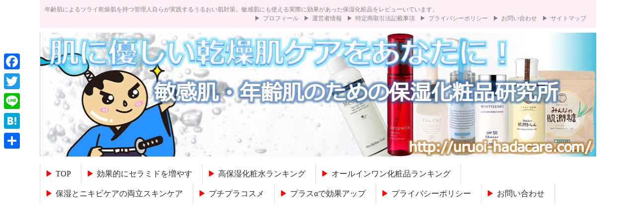

--- FILE ---
content_type: text/html; charset=UTF-8
request_url: https://uruoi-hadacare.com/archives/date/2015/07
body_size: 14712
content:
<!DOCTYPE html PUBLIC "-//W3C//DTD XHTML 1.0 Transitional//EN" "http://www.w3.org/TR/xhtml1/DTD/xhtml1-transitional.dtd"><html xmlns="http://www.w3.org/1999/xhtml" xml:lang="ja" lang="ja" xmlns:og="http://ogp.me/ns#" xmlns:mixi="http://mixi-platform.com/ns#"><head><meta http-equiv="Content-Type" content="text/html; charset=UTF-8" /><meta name="keywords" content="" /><meta name="description" content="" /><link media="all" href="https://uruoi-hadacare.com/wp-content/cache/autoptimize/css/autoptimize_8d9d5872a5967f7f02445252cccaf335.css" rel="stylesheet" /><link media="screen and (min-width: 769px)" href="https://uruoi-hadacare.com/wp-content/cache/autoptimize/css/autoptimize_9962116c2fdd0d14a494b0bbf3591485.css" rel="stylesheet" /><link media="screen and (max-width: 768px)" href="https://uruoi-hadacare.com/wp-content/cache/autoptimize/css/autoptimize_ffc6c9e13c86fc8a963ca247ead84981.css" rel="stylesheet" /><title></title><meta http-equiv="Content-Style-Type" content="text/css" /><meta http-equiv="Content-Script-Type" content="text/javascript" /><meta name="viewport" content="width=device-width,user-scalable=no,maximum-scale=1" /><link rel="icon" href="https://uruoi-hadacare.com/wp-content/themes/watanabe0224/favicon.ico" type="image/x-icon" /><link rel="Shortcut Icon" type="image/x-icon" href="https://uruoi-hadacare.com/wp-content/themes/watanabe0224/favicon.ico" /> <!-- wp_head --><link rel='dns-prefetch' href='//s0.wp.com' /><link rel='dns-prefetch' href='//secure.gravatar.com' /><link rel='dns-prefetch' href='//s.w.org' /> <script type="text/javascript">/*<![CDATA[*/window._wpemojiSettings = {"baseUrl":"https:\/\/s.w.org\/images\/core\/emoji\/11\/72x72\/","ext":".png","svgUrl":"https:\/\/s.w.org\/images\/core\/emoji\/11\/svg\/","svgExt":".svg","source":{"concatemoji":"https:\/\/uruoi-hadacare.com\/wp-includes\/js\/wp-emoji-release.min.js?ver=4.9.26"}};
			!function(e,a,t){var n,r,o,i=a.createElement("canvas"),p=i.getContext&&i.getContext("2d");function s(e,t){var a=String.fromCharCode;p.clearRect(0,0,i.width,i.height),p.fillText(a.apply(this,e),0,0);e=i.toDataURL();return p.clearRect(0,0,i.width,i.height),p.fillText(a.apply(this,t),0,0),e===i.toDataURL()}function c(e){var t=a.createElement("script");t.src=e,t.defer=t.type="text/javascript",a.getElementsByTagName("head")[0].appendChild(t)}for(o=Array("flag","emoji"),t.supports={everything:!0,everythingExceptFlag:!0},r=0;r<o.length;r++)t.supports[o[r]]=function(e){if(!p||!p.fillText)return!1;switch(p.textBaseline="top",p.font="600 32px Arial",e){case"flag":return s([55356,56826,55356,56819],[55356,56826,8203,55356,56819])?!1:!s([55356,57332,56128,56423,56128,56418,56128,56421,56128,56430,56128,56423,56128,56447],[55356,57332,8203,56128,56423,8203,56128,56418,8203,56128,56421,8203,56128,56430,8203,56128,56423,8203,56128,56447]);case"emoji":return!s([55358,56760,9792,65039],[55358,56760,8203,9792,65039])}return!1}(o[r]),t.supports.everything=t.supports.everything&&t.supports[o[r]],"flag"!==o[r]&&(t.supports.everythingExceptFlag=t.supports.everythingExceptFlag&&t.supports[o[r]]);t.supports.everythingExceptFlag=t.supports.everythingExceptFlag&&!t.supports.flag,t.DOMReady=!1,t.readyCallback=function(){t.DOMReady=!0},t.supports.everything||(n=function(){t.readyCallback()},a.addEventListener?(a.addEventListener("DOMContentLoaded",n,!1),e.addEventListener("load",n,!1)):(e.attachEvent("onload",n),a.attachEvent("onreadystatechange",function(){"complete"===a.readyState&&t.readyCallback()})),(n=t.source||{}).concatemoji?c(n.concatemoji):n.wpemoji&&n.twemoji&&(c(n.twemoji),c(n.wpemoji)))}(window,document,window._wpemojiSettings);/*]]>*/</script> <link rel='stylesheet' id='dashicons-css'  href='https://uruoi-hadacare.com/wp-includes/css/dashicons.min.css?ver=4.9.26' type='text/css' media='all' /><link rel='https://api.w.org/' href='https://uruoi-hadacare.com/wp-json/' /><link rel="EditURI" type="application/rsd+xml" title="RSD" href="https://uruoi-hadacare.com/xmlrpc.php?rsd" /><link rel="wlwmanifest" type="application/wlwmanifest+xml" href="https://uruoi-hadacare.com/wp-includes/wlwmanifest.xml" /><meta name="generator" content="WordPress 4.9.26" /> <script data-cfasync="false">/*<![CDATA[*/window.a2a_config=window.a2a_config||{};a2a_config.callbacks=[];a2a_config.overlays=[];a2a_config.templates={};a2a_localize = {
	Share: "共有",
	Save: "ブックマーク",
	Subscribe: "購読",
	Email: "メール",
	Bookmark: "ブックマーク",
	ShowAll: "すべて表示する",
	ShowLess: "小さく表示する",
	FindServices: "サービスを探す",
	FindAnyServiceToAddTo: "追加するサービスを今すぐ探す",
	PoweredBy: "Powered by",
	ShareViaEmail: "メールでシェアする",
	SubscribeViaEmail: "メールで購読する",
	BookmarkInYourBrowser: "ブラウザにブックマーク",
	BookmarkInstructions: "このページをブックマークするには、 Ctrl+D または \u2318+D を押下。",
	AddToYourFavorites: "お気に入りに追加",
	SendFromWebOrProgram: "任意のメールアドレスまたはメールプログラムから送信",
	EmailProgram: "メールプログラム",
	More: "詳細&#8230;",
	ThanksForSharing: "Thanks for sharing!",
	ThanksForFollowing: "Thanks for following!"
};

(function(d,s,a,b){a=d.createElement(s);b=d.getElementsByTagName(s)[0];a.async=1;a.src="https://static.addtoany.com/menu/page.js";b.parentNode.insertBefore(a,b);})(document,"script");/*]]>*/</script> <!-- Copyright protection script --><meta http-equiv="imagetoolbar" content="no"> <script>/*<![CDATA[*//*<![CDATA[*/
            document.oncontextmenu = function () {
                return false;
            };
            /*]]>*//*]]>*/</script> <script type="text/javascript">/*<![CDATA[*//*<![CDATA[*/
            document.onselectstart = function () {
                event = event || window.event;
                var custom_input = event.target || event.srcElement;

                if (custom_input.type !== "text" && custom_input.type !== "textarea" && custom_input.type !== "password") {
                    return false;
                } else {
                    return true;
                }

            };
            if (window.sidebar) {
                document.onmousedown = function (e) {
                    var obj = e.target;
                    if (obj.tagName.toUpperCase() === 'SELECT'
                        || obj.tagName.toUpperCase() === "INPUT"
                        || obj.tagName.toUpperCase() === "TEXTAREA"
                        || obj.tagName.toUpperCase() === "PASSWORD") {
                        return true;
                    } else {
                        return false;
                    }
                };
            }
            window.onload = function () {
                document.body.style.webkitTouchCallout = 'none';
                document.body.style.KhtmlUserSelect = 'none';
            }
            /*]]>*//*]]>*/</script> <script type="text/javascript">/*<![CDATA[*//*<![CDATA[*/
            if (parent.frames.length > 0) {
                top.location.replace(document.location);
            }
            /*]]>*//*]]>*/</script> <script>/*<![CDATA[*//*<![CDATA[*/
            document.ondragstart = function () {
                return false;
            };
            /*]]>*//*]]>*/</script> <!-- End Copyright protection script --> <!-- Source hidden --><link rel='dns-prefetch' href='//v0.wordpress.com'/><link rel="icon" href="https://uruoi-hadacare.com/wp-content/uploads/2017/09/cropped-favicon-32x32.png" sizes="32x32" /><link rel="icon" href="https://uruoi-hadacare.com/wp-content/uploads/2017/09/cropped-favicon-192x192.png" sizes="192x192" /><link rel="apple-touch-icon-precomposed" href="https://uruoi-hadacare.com/wp-content/uploads/2017/09/cropped-favicon-180x180.png" /><meta name="msapplication-TileImage" content="https://uruoi-hadacare.com/wp-content/uploads/2017/09/cropped-favicon-270x270.png" /><link rel="preload" href="https://uruoi-hadacare.com/wp-content/plugins/add-to-any/addtoany.min.js" as="script"><link rel="preload" href="https://uruoi-hadacare.com/wp-content/plugins/contact-form-7/includes/js/scripts.js" as="script"><link rel="preload" href="https://s0.wp.com/wp-content/js/devicepx-jetpack.js" as="script"><link rel="preload" href="https://uruoi-hadacare.com/wp-content/plugins/table-of-contents-plus/front.min.js" as="script"><link rel="preload" href="https://secure.gravatar.com/js/gprofiles.js" as="script"><link rel="preload" href="https://uruoi-hadacare.com/wp-content/plugins/jetpack/modules/wpgroho.js" as="script"><link rel="preload" href="https://uruoi-hadacare.com/wp-content/plugins/jetpack/_inc/build/widgets/milestone/milestone.min.js" as="script"><link rel="preload" href="https://uruoi-hadacare.com/wp-content/plugins/lazy-load/js/lazy-load.js" as="script"><link rel="preload" href="https://uruoi-hadacare.com/wp-content/plugins/lazy-load/js/jquery.sonar.min.js" as="script"><link rel="preload" href="/wp-includes/js/wp-embed.min.js" as="script"> <!-- /wp_head --> <script type="text/javascript" src="//ajax.googleapis.com/ajax/libs/jquery/1.7.1/jquery.min.js"></script> <script async src="https://uruoi-hadacare.com/wp-content/themes/watanabe0224/js/jquery.insetBorderEffect.js" type="text/javascript"></script> <script async src="https://uruoi-hadacare.com/wp-content/themes/watanabe0224/js/jquery.color.js" type="text/javascript"></script> <script async src="https://uruoi-hadacare.com/wp-content/themes/watanabe0224/js/jquery-glowing.js" type="text/javascript"></script> <script async src="https://uruoi-hadacare.com/wp-content/themes/watanabe0224/js/rollover2.js" type="text/javascript"></script> <script async src="https://uruoi-hadacare.com/wp-content/themes/watanabe0224/js/common.js" type="text/javascript"></script> <script async src="https://uruoi-hadacare.com/wp-content/themes/watanabe0224/js/respond.min.js"></script> <!-- 2017/12/03 delete ブロックされたリソース および google code閉鎖に対する対処（IE8向けなのでとりあえず消し） --> <!-- <script async src="http://css3-mediaqueries-js.googlecode.com/svn/trunk/css3-mediaqueries.js"></script> --> <!-- <script async src="http://api.html5media.info/1.1.4/html5media.min.js"></script> --> <!-- <script async src="http://html5shiv.googlecode.com/svn/trunk/html5.js"></script> --> <!-- 2017/12/03 delete ここまで --> <script async type="text/javascript">$(window).bind("load orientationchange resize",function() {
	$('#FooterBox').fadeIn(1000);
	var h = $('div.right').outerHeight(true) + 40;
	$('#MainBox').css( 'min-height',h);
});</script> <script async type="text/javascript">$(document).ready(
  function(){
    $(".todetail, .toprofile , a").hover(function(){
       $(this).fadeTo("normal", 0.6); // マウスオーバー時にmormal速度で、透明度を60%にする
    },function(){
       $(this).fadeTo("normal", 1.0); // マウスアウト時にmormal速度で、透明度を100%に戻す
    });
  });</script> <script>(function(i,s,o,g,r,a,m){i['GoogleAnalyticsObject']=r;i[r]=i[r]||function(){
  (i[r].q=i[r].q||[]).push(arguments)},i[r].l=1*new Date();a=s.createElement(o),
  m=s.getElementsByTagName(o)[0];a.async=1;a.src=g;m.parentNode.insertBefore(a,m)
  })(window,document,'script','//www.google-analytics.com/analytics.js','ga');

  ga('create', 'UA-51970016-2', 'auto');
  ga('send', 'pageview');</script> <!-- Adsense auto-ad 2018.05.18 --> <script async src="//pagead2.googlesyndication.com/pagead/js/adsbygoogle.js"></script> <script>(adsbygoogle = window.adsbygoogle || []).push({
          google_ad_client: "ca-pub-5505741191511137",
          enable_page_level_ads: true
     });</script> <!-- Adsense auto-ad 2018.05.18 --></head><body> <!-- FB --><div id="fb-root"></div> <script>/*<![CDATA[*/(function(d, s, id) {
  var js, fjs = d.getElementsByTagName(s)[0];
  if (d.getElementById(id)) return;
  js = d.createElement(s); js.id = id;
  js.src = "//connect.facebook.net/ja_JP/sdk.js#xfbml=1&version=v2.0";
  fjs.parentNode.insertBefore(js, fjs);
}(document, 'script', 'facebook-jssdk'));/*]]>*/</script> <!-- /FB --><div id="Wrapper"><div id="HeaderTopBox"><div id="HeaderTopBoxInner"><h1>年齢肌によるツライ乾燥肌を持つ管理人自らが実践するうるおい肌対策。敏感肌にも使える実際に効果があった保湿化粧品をレビューいています。</h1><ul id="menu-%e3%83%98%e3%83%83%e3%83%80%e3%83%bc%e3%83%88%e3%83%83%e3%83%97" class="topSitemap"><li id="menu-item-28" class="menu-item menu-item-type-post_type menu-item-object-page menu-item-28"><a href="https://uruoi-hadacare.com/profile.html">プロフィール</a></li><li id="menu-item-24" class="menu-item menu-item-type-post_type menu-item-object-page menu-item-24"><a href="https://uruoi-hadacare.com/manage.html">運営者情報</a></li><li id="menu-item-25" class="menu-item menu-item-type-post_type menu-item-object-page menu-item-25"><a href="https://uruoi-hadacare.com/tokusho.html">特定商取引法記載事項</a></li><li id="menu-item-26" class="menu-item menu-item-type-post_type menu-item-object-page menu-item-26"><a href="https://uruoi-hadacare.com/privacy.html">プライバシーポリシー</a></li><li id="menu-item-23" class="menu-item menu-item-type-post_type menu-item-object-page menu-item-23"><a href="https://uruoi-hadacare.com/contact.html">お問い合わせ</a></li><li id="menu-item-27" class="menu-item menu-item-type-post_type menu-item-object-page menu-item-27"><a href="https://uruoi-hadacare.com/sitemaps.html">サイトマップ</a></li></ul></div><!-- HeaderTopInner --></div><!-- HeaderTopBox --><div id="HeaderMiddleBox"><div id="HeaderMiddleBoxInner"><div class="mainimage"><div class="mainimage_bg" > <img src="https://uruoi-hadacare.com/wp-content/uploads/2017/09/header_image06s.jpg" alt="" /></div><p class="mainimage_ttl"><a href="https://uruoi-hadacare.com" style='color:#000;'>乾燥肌・年齢肌に効果のある敏感肌にも使える保湿化粧品ラボ</a></p></div> <!--<div class="mainimage_shadow"><img src="https://uruoi-hadacare.com/wp-content/themes/watanabe0224/images/bg_shadow.png" width="1120" alt="" /></div>--></div><!-- HeaderMiddleBoxInner --></div><!-- HeaderMiddleBox --><div id="HeaderBottomBox"><div class="openBtn">MENU</div><div id="HeaderBottomBoxInner"><ul id="menu-%e3%82%b0%e3%83%ad%e3%83%bc%e3%83%90%e3%83%ab%e3%83%8a%e3%83%93" class="navi"><li id="menu-item-19" class="menu-item menu-item-type-custom menu-item-object-custom menu-item-home menu-item-19"><a href="https://uruoi-hadacare.com">TOP</a></li><li id="menu-item-4772" class="menu-item menu-item-type-custom menu-item-object-custom menu-item-4772"><a href="https://uruoi-hadacare.com/archives/8198">効果的にセラミドを増やす</a></li><li id="menu-item-3757" class="menu-item menu-item-type-custom menu-item-object-custom menu-item-3757"><a href="https://uruoi-hadacare.com/archives/2992">高保湿化粧水ランキング</a></li><li id="menu-item-3758" class="menu-item menu-item-type-custom menu-item-object-custom menu-item-3758"><a href="https://uruoi-hadacare.com/archives/3709">オールインワン化粧品ランキング</a></li><li id="menu-item-4452" class="menu-item menu-item-type-custom menu-item-object-custom menu-item-4452"><a href="https://uruoi-hadacare.com/archives/4147">保湿とニキビケアの両立スキンケア</a></li><li id="menu-item-4725" class="menu-item menu-item-type-custom menu-item-object-custom menu-item-4725"><a href="https://uruoi-hadacare.com/archives/4687">プチプラコスメ</a></li><li id="menu-item-4622" class="menu-item menu-item-type-custom menu-item-object-custom menu-item-4622"><a href="https://uruoi-hadacare.com/archives/4604">プラスαで効果アップ</a></li><li id="menu-item-22" class="menu-item menu-item-type-post_type menu-item-object-page menu-item-22"><a href="https://uruoi-hadacare.com/privacy.html">プライバシーポリシー</a></li><li id="menu-item-21" class="menu-item menu-item-type-post_type menu-item-object-page menu-item-21"><a href="https://uruoi-hadacare.com/contact.html">お問い合わせ</a></li></ul><div class="clr"></div></div><!-- HeaderBottomBoxInner --></div><!-- HeaderBottomBox --><div id="MainBox"><div class="pankuzu"><a href="https://uruoi-hadacare.com">乾燥肌・年齢肌に効果のある敏感肌にも使える保湿化粧品ラボ&nbsp;TOP</a>&nbsp; &gt; &nbsp;2015年07月</div><div id="MainBoxInner"><div class="left"><div class="post_box"><p class="ttl_box">2015年07月</p><div class="post"><h2 class="post_ttl"><a class="gtx1" href="https://uruoi-hadacare.com/archives/2515">【アヤナスは楽天やアマゾンでも買える！】でもそれって本当に得？</a></h2><div class="post_img"> <a href="https://uruoi-hadacare.com/archives/2515"><img src="https://uruoi-hadacare.com/wp-content/plugins/lazy-load/images/1x1.trans.gif" data-lazy-src="https://uruoi-hadacare.com/wp-content/uploads/2015/07/ayanasu_kihon_set01c.jpg" width="200" height="150" class="ibeimg wp-post-image" alt><noscript><img width="200" height="150" src="https://uruoi-hadacare.com/wp-content/uploads/2015/07/ayanasu_kihon_set01c.jpg" class="ibeimg wp-post-image" alt="" /></noscript></a></div><div class="post_cnt"><p class="post_date">2015年07月31日</p><p class="post_exp">ディセンシア アヤナスは、基本的に公式サイトからの通販専用商品なので楽天やアマゾンで買うことはできないと思いきや、楽天ショップやアマゾンでも販売されてますよね？しかし購入前には良く確認するようにしないと逆に損をしてしまう可能性も。その理由を暴露しちゃいます。</p></div> <a href="https://uruoi-hadacare.com/archives/2515" class="todetail">記事の続きを読む</a><div class="clr"></div></div><div class="post"><h2 class="post_ttl"><a class="gtx1" href="https://uruoi-hadacare.com/archives/2458">薬用美白サエルの圧倒的支持のワケ！敏感肌用って効果薄くないの？</a></h2><div class="post_img"> <a href="https://uruoi-hadacare.com/archives/2458"><img src="https://uruoi-hadacare.com/wp-content/plugins/lazy-load/images/1x1.trans.gif" data-lazy-src="https://uruoi-hadacare.com/wp-content/uploads/2015/07/img_theory_01-200x200.png" width="200" height="200" class="ibeimg wp-post-image" alt="サエル 特許技術 ヴァイタサイクルヴェール" srcset="https://uruoi-hadacare.com/wp-content/uploads/2015/07/img_theory_01-200x200.png 200w, https://uruoi-hadacare.com/wp-content/uploads/2015/07/img_theory_01-150x150.png 150w" sizes="(max-width: 200px) 100vw, 200px"><noscript><img width="200" height="200" src="https://uruoi-hadacare.com/wp-content/uploads/2015/07/img_theory_01-200x200.png" class="ibeimg wp-post-image" alt="サエル 特許技術 ヴァイタサイクルヴェール" srcset="https://uruoi-hadacare.com/wp-content/uploads/2015/07/img_theory_01-200x200.png 200w, https://uruoi-hadacare.com/wp-content/uploads/2015/07/img_theory_01-150x150.png 150w" sizes="(max-width: 200px) 100vw, 200px" /></noscript></a></div><div class="post_cnt"><p class="post_date">2015年07月25日</p><p class="post_exp">薬用美白サエルは、多くの敏感肌・乾燥肌女性から圧倒的に支持されている美白ケア化粧品。実際に使ってみると、なぜそんなに多くの人に支持されているのか納得できます。そんなサエルの人気の秘密を暴いてみたいと思 [&hellip;]</p></div> <a href="https://uruoi-hadacare.com/archives/2458" class="todetail">記事の続きを読む</a><div class="clr"></div></div><div class="post"><h2 class="post_ttl"><a class="gtx1" href="https://uruoi-hadacare.com/archives/2435">サエル・トライアルセット使用感レビュー！敏感肌ホントに大丈夫！？</a></h2><div class="post_img"> <a href="https://uruoi-hadacare.com/archives/2435"><img src="https://uruoi-hadacare.com/wp-content/plugins/lazy-load/images/1x1.trans.gif" data-lazy-src="https://uruoi-hadacare.com/wp-content/uploads/2015/07/saeru09c.jpg" width="200" height="150" class="ibeimg wp-post-image" alt><noscript><img width="200" height="150" src="https://uruoi-hadacare.com/wp-content/uploads/2015/07/saeru09c.jpg" class="ibeimg wp-post-image" alt="" /></noscript></a></div><div class="post_cnt"><p class="post_date">2015年07月23日</p><p class="post_exp">敏感肌向けの美白化粧品として女性から圧倒的な支持を受けるディセンシア・サエル。トライアルセットの購入を検討中ですか？敏感肌の管理人が、サエルを実際に入手して使用感と使い方をレビューしました。『サエル』 [&hellip;]</p></div> <a href="https://uruoi-hadacare.com/archives/2435" class="todetail">記事の続きを読む</a><div class="clr"></div></div><div class="post"><h2 class="post_ttl"><a class="gtx1" href="https://uruoi-hadacare.com/archives/2412">敏感肌の潤い美白化粧品！サエル・トライアルセット徹底レビュー！</a></h2><div class="post_img"> <a href="https://uruoi-hadacare.com/archives/2412"><img src="https://uruoi-hadacare.com/wp-content/plugins/lazy-load/images/1x1.trans.gif" data-lazy-src="https://uruoi-hadacare.com/wp-content/uploads/2015/07/saeru01c.jpg" width="200" height="150" class="ibeimg wp-post-image" alt><noscript><img width="200" height="150" src="https://uruoi-hadacare.com/wp-content/uploads/2015/07/saeru01c.jpg" class="ibeimg wp-post-image" alt="" /></noscript></a></div><div class="post_cnt"><p class="post_date">2015年07月22日</p><p class="post_exp">敏感肌女性から美白化粧品の中で圧倒的な支持を得ているディセンシア「サエル」。その人気の秘密を暴くべく、トライアルセットを実際に手に入れて徹底的にレビューをしていきます。この記事では、「サエル」トライセ [&hellip;]</p></div> <a href="https://uruoi-hadacare.com/archives/2412" class="todetail">記事の続きを読む</a><div class="clr"></div></div><div class="post"><h2 class="post_ttl"><a class="gtx1" href="https://uruoi-hadacare.com/archives/2402">敏感肌女性の割合８０％超！？実は誰でも敏感と言いたいだけ？</a></h2><div class="post_img"> <a href="https://uruoi-hadacare.com/archives/2402"><img src="https://uruoi-hadacare.com/wp-content/plugins/lazy-load/images/1x1.trans.gif" data-lazy-src="https://uruoi-hadacare.com/wp-content/uploads/2015/06/asemo_hositu03b.jpg" width="200" height="149" class="ibeimg wp-post-image" alt><noscript><img width="200" height="149" src="https://uruoi-hadacare.com/wp-content/uploads/2015/06/asemo_hositu03b.jpg" class="ibeimg wp-post-image" alt="" /></noscript></a></div><div class="post_cnt"><p class="post_date">2015年07月20日</p><p class="post_exp">自分自身で敏感肌だと意識を持つ女性の割合は、ある調査によると実に８０％を超えるそうです。女性１０人中８人が、自分自身を敏感肌だと自覚しているというのは驚きの数値です。でも、その裏に自称敏感肌という言葉 [&hellip;]</p></div> <a href="https://uruoi-hadacare.com/archives/2402" class="todetail">記事の続きを読む</a><div class="clr"></div></div><div class="post"><h2 class="post_ttl"><a class="gtx1" href="https://uruoi-hadacare.com/archives/2393">肌荒れと睡眠時間の関係？あなたのそのスキンケア台無しかも？</a></h2><div class="post_img"> <a href="https://uruoi-hadacare.com/archives/2393"><img src="https://uruoi-hadacare.com/wp-content/plugins/lazy-load/images/1x1.trans.gif" data-lazy-src="https://uruoi-hadacare.com/wp-content/uploads/2015/07/akubi01c.jpg" width="200" height="138" class="ibeimg wp-post-image" alt><noscript><img width="200" height="138" src="https://uruoi-hadacare.com/wp-content/uploads/2015/07/akubi01c.jpg" class="ibeimg wp-post-image" alt="" /></noscript></a></div><div class="post_cnt"><p class="post_date">2015年07月16日</p><p class="post_exp">肌荒れと関係が深い睡眠時間は、短すぎると美肌の大敵とよく言われます。これはなぜでしょう？肌荒れのない美肌を保つために必要な睡眠時間と、あなたが普段何気なくやってしまってる睡眠不足が肌へ与える影響は、せ [&hellip;]</p></div> <a href="https://uruoi-hadacare.com/archives/2393" class="todetail">記事の続きを読む</a><div class="clr"></div></div><div class="post"><h2 class="post_ttl"><a class="gtx1" href="https://uruoi-hadacare.com/archives/2384">化粧品は小分けでコンパクト！旅行や出張こそしっかりスキンケア！</a></h2><div class="post_img"> <a href="https://uruoi-hadacare.com/archives/2384"><img src="https://uruoi-hadacare.com/wp-content/plugins/lazy-load/images/1x1.trans.gif" data-lazy-src="https://uruoi-hadacare.com/wp-content/uploads/2015/07/ryokou01c.jpg" width="200" height="150" class="ibeimg wp-post-image" alt><noscript><img width="200" height="150" src="https://uruoi-hadacare.com/wp-content/uploads/2015/07/ryokou01c.jpg" class="ibeimg wp-post-image" alt="" /></noscript></a></div><div class="post_cnt"><p class="post_date">2015年07月14日</p><p class="post_exp">旅行や出張先でのスキンケアって意外と悩みのタネ。お出かけ先でもスキンケアはサボりたくないけど、ただでさえかさばる荷物を、化粧品をプラスすることで増やしてしまうイヤだったりします。旅行や出張などのお出か [&hellip;]</p></div> <a href="https://uruoi-hadacare.com/archives/2384" class="todetail">記事の続きを読む</a><div class="clr"></div></div><div class="post"><h2 class="post_ttl"><a class="gtx1" href="https://uruoi-hadacare.com/archives/2362">アヤナスは男性の肌に使っても効果がないのか実際に検証してみた！</a></h2><div class="post_img"> <a href="https://uruoi-hadacare.com/archives/2362"><img src="https://uruoi-hadacare.com/wp-content/plugins/lazy-load/images/1x1.trans.gif" data-lazy-src="https://uruoi-hadacare.com/wp-content/uploads/2016/10/ayanasu_trial01c.jpg" width="200" height="150" class="ibeimg wp-post-image" alt><noscript><img width="200" height="150" src="https://uruoi-hadacare.com/wp-content/uploads/2016/10/ayanasu_trial01c.jpg" class="ibeimg wp-post-image" alt="" /></noscript></a></div><div class="post_cnt"><p class="post_date">2015年07月12日</p><p class="post_exp">ディセンシア アヤナスを男性の肌に使っても効果がないのか、アヤナストライアルセットとアヤナス定期コースを、実際に継続使用して検証してみると、途中経過でこんな結果になってます。 &nbsp; アヤナスを [&hellip;]</p></div> <a href="https://uruoi-hadacare.com/archives/2362" class="todetail">記事の続きを読む</a><div class="clr"></div></div><div class="post"><h2 class="post_ttl"><a class="gtx1" href="https://uruoi-hadacare.com/archives/2354">インナードライ肌を治すには？皮脂を落とすより大事な対策！</a></h2><div class="post_img"> <a href="https://uruoi-hadacare.com/archives/2354"><img src="https://uruoi-hadacare.com/wp-content/plugins/lazy-load/images/1x1.trans.gif" data-lazy-src="https://uruoi-hadacare.com/wp-content/uploads/2015/07/dry_flower01b-200x200.jpg" width="200" height="200" class="ibeimg wp-post-image" alt="インナードライ肌を治す" srcset="https://uruoi-hadacare.com/wp-content/uploads/2015/07/dry_flower01b-200x200.jpg 200w, https://uruoi-hadacare.com/wp-content/uploads/2015/07/dry_flower01b-150x150.jpg 150w" sizes="(max-width: 200px) 100vw, 200px"><noscript><img width="200" height="200" src="https://uruoi-hadacare.com/wp-content/uploads/2015/07/dry_flower01b-200x200.jpg" class="ibeimg wp-post-image" alt="インナードライ肌を治す" srcset="https://uruoi-hadacare.com/wp-content/uploads/2015/07/dry_flower01b-200x200.jpg 200w, https://uruoi-hadacare.com/wp-content/uploads/2015/07/dry_flower01b-150x150.jpg 150w" sizes="(max-width: 200px) 100vw, 200px" /></noscript></a></div><div class="post_cnt"><p class="post_date">2015年07月11日</p><p class="post_exp">インナードライ肌を治すには、インナードライ肌の正しい知識が必要です。でもこの記事を見てるということは、少なくともあなたは、自分がインナードライ肌だと認識してるということ。では、インナードライ肌改善のた [&hellip;]</p></div> <a href="https://uruoi-hadacare.com/archives/2354" class="todetail">記事の続きを読む</a><div class="clr"></div></div><div class="post"><h2 class="post_ttl"><a class="gtx1" href="https://uruoi-hadacare.com/archives/2310">アヤナスは肌に悪いシリコン配合！？えっ？シリコーン？シリコン？</a></h2><div class="post_img"> <a href="https://uruoi-hadacare.com/archives/2310"><img src="https://uruoi-hadacare.com/wp-content/plugins/lazy-load/images/1x1.trans.gif" data-lazy-src="https://uruoi-hadacare.com/wp-content/uploads/2015/03/sunscreen01.jpg" width="200" height="149" class="ibeimg wp-post-image" alt="体臭の原因 化粧品のニオイ"><noscript><img width="200" height="149" src="https://uruoi-hadacare.com/wp-content/uploads/2015/03/sunscreen01.jpg" class="ibeimg wp-post-image" alt="体臭の原因 化粧品のニオイ" /></noscript></a></div><div class="post_cnt"><p class="post_date">2015年07月09日</p><p class="post_exp">アヤナスクリームコンセントレートにはシリコンが配合されてるから肌に悪いという評判を聞いたことありませんか？でもアヤナスには、シリコンは含まれてないんです。これってどういうこと？そのヒミツはシリコーンと [&hellip;]</p></div> <a href="https://uruoi-hadacare.com/archives/2310" class="todetail">記事の続きを読む</a><div class="clr"></div></div><div class="pager"> <img src='https://uruoi-hadacare.com/wp-content/themes/watanabe0224/images/topref_off.png' alt='前のページ' class='topref' /> &nbsp;<a href="https://uruoi-hadacare.com/archives/date/2015/07/page/2"><img src='https://uruoi-hadacare.com/wp-content/themes/watanabe0224/images/tonext.png' alt='次のページ' class='tonext' /></a></div></div></div><!-- .left --><div class="right"><div class="widget"><div class="widgettitle"> うるおい侍のプロフィール</div><div class="widget_desc"><div class="profile_img"> <a href="https://uruoi-hadacare.com/profile.html"> <img src="https://uruoi-hadacare.com/wp-content/uploads/2015/07/uruoi_samurai03c.jpg" alt="プロフィール画像" class="ibeimg2" /> </a></div><p class="profile_cnt">うるおい侍が、お肌の潤いに関して独自の切り口で紹介しています。</p> <a href="https://uruoi-hadacare.com/profile.html" class="toprofile">プロフィールの続きを読む</a></div></div><div class="widget"><ul><div id="search-2" class="widget r_widjet widget_search"><form role="search" method="get" id="searchform" class="searchform" action="https://uruoi-hadacare.com/"><div> <label class="screen-reader-text" for="s">検索:</label> <input type="text" value="" name="s" id="s" /> <input type="submit" id="searchsubmit" value="検索" /></div></form></div><div id="recent-posts-2" class="widget r_widjet widget_recent_entries"><div class="widgettitle">最近の投稿</div><ul><li> <a href="https://uruoi-hadacare.com/archives/9337">ヤクルトの化粧水ikitelがリニューアル！どこが変わった？</a></li><li> <a href="https://uruoi-hadacare.com/archives/9270">トラネキサム酸はなぜ美白や美容に効果的なの？</a></li><li> <a href="https://uruoi-hadacare.com/archives/9218">毛穴洗顔口コミ、くろあわわとどろあわわの違いを比較</a></li><li> <a href="https://uruoi-hadacare.com/archives/9152">肌悩み毛穴スキンケア、やってもやっても・・・というとき</a></li><li> <a href="https://uruoi-hadacare.com/archives/9099">薬用美白化粧水、夏に向けていまから始める美肌対策！</a></li></ul></div><div id="text-4" class="widget r_widjet widget_text"><div class="textwidget"><center><a href="https://uruoi-hadacare.com/archives/2992#AYANASU"><img class="aligncenter" alt="敏感肌向け超保湿アイテム" border="0" src="https://uruoi-hadacare.com/wp-content/uploads/2016/10/ayanasu_banner01d.jpg" width="250" height="237" /></a></center></div></div><div id="categories-2" class="widget r_widjet widget_categories"><div class="widgettitle">コンテンツの一覧</div><form action="https://uruoi-hadacare.com" method="get"><label class="screen-reader-text" for="cat">コンテンツの一覧</label><select  name='cat' id='cat' class='postform' ><option value='-1'>カテゴリーを選択</option><option class="level-0" value="5">保湿ケア化粧品&nbsp;&nbsp;(207)</option><option class="level-1" value="50">&nbsp;&nbsp;&nbsp;敏感肌化粧品を比較&nbsp;&nbsp;(13)</option><option class="level-1" value="27">&nbsp;&nbsp;&nbsp;ディセンシア アヤナスを使ってみた&nbsp;&nbsp;(44)</option><option class="level-2" value="34">&nbsp;&nbsp;&nbsp;&nbsp;&nbsp;&nbsp;アヤナスの途中経過&nbsp;&nbsp;(9)</option><option class="level-1" value="37">&nbsp;&nbsp;&nbsp;ディセンシア サエルを使ってみた&nbsp;&nbsp;(17)</option><option class="level-1" value="43">&nbsp;&nbsp;&nbsp;ライスフォースを使ってみた&nbsp;&nbsp;(4)</option><option class="level-1" value="4">&nbsp;&nbsp;&nbsp;みんなの肌潤糖を使ってみた&nbsp;&nbsp;(16)</option><option class="level-1" value="18">&nbsp;&nbsp;&nbsp;みんなの肌潤ろーしょんを使ってみた&nbsp;&nbsp;(10)</option><option class="level-1" value="23">&nbsp;&nbsp;&nbsp;みんなの肌潤糖【クリア】を使ってみた&nbsp;&nbsp;(8)</option><option class="level-1" value="24">&nbsp;&nbsp;&nbsp;肌潤糖アトケアとクリアの比較&nbsp;&nbsp;(1)</option><option class="level-1" value="29">&nbsp;&nbsp;&nbsp;コーセー米肌(MAIHADA)を使ってみた&nbsp;&nbsp;(4)</option><option class="level-1" value="16">&nbsp;&nbsp;&nbsp;ヤクルト イキテルローション（Ikitel）&nbsp;&nbsp;(5)</option><option class="level-1" value="62">&nbsp;&nbsp;&nbsp;HANAオーガニックを使ってみた&nbsp;&nbsp;(2)</option><option class="level-1" value="69">&nbsp;&nbsp;&nbsp;アテニアのプリマモイストを使ってみた&nbsp;&nbsp;(3)</option><option class="level-1" value="105">&nbsp;&nbsp;&nbsp;エステナードリフティ&nbsp;&nbsp;(13)</option><option class="level-1" value="120">&nbsp;&nbsp;&nbsp;オルビスユーを使ってみた&nbsp;&nbsp;(2)</option><option class="level-1" value="64">&nbsp;&nbsp;&nbsp;オールインワン基礎化粧品&nbsp;&nbsp;(10)</option><option class="level-1" value="81">&nbsp;&nbsp;&nbsp;グラシュープラスを使ってみた&nbsp;&nbsp;(2)</option><option class="level-1" value="109">&nbsp;&nbsp;&nbsp;ジェイドブランを使ってみた&nbsp;&nbsp;(1)</option><option class="level-1" value="58">&nbsp;&nbsp;&nbsp;ノエビア ノブiiiを使ってみた&nbsp;&nbsp;(3)</option><option class="level-1" value="118">&nbsp;&nbsp;&nbsp;ヒフミドを使ってみた&nbsp;&nbsp;(2)</option><option class="level-1" value="115">&nbsp;&nbsp;&nbsp;ファムズベビーの効果&nbsp;&nbsp;(2)</option><option class="level-1" value="75">&nbsp;&nbsp;&nbsp;フィトリフトを使ってみた&nbsp;&nbsp;(2)</option><option class="level-1" value="70">&nbsp;&nbsp;&nbsp;フェルゼアハンドモイスチャーミスト&nbsp;&nbsp;(1)</option><option class="level-1" value="85">&nbsp;&nbsp;&nbsp;フルアクレフを使ってみた&nbsp;&nbsp;(10)</option><option class="level-1" value="112">&nbsp;&nbsp;&nbsp;プラセンタ入りコスメ&nbsp;&nbsp;(2)</option><option class="level-1" value="84">&nbsp;&nbsp;&nbsp;メディエンザイム配合化粧品&nbsp;&nbsp;(1)</option><option class="level-1" value="87">&nbsp;&nbsp;&nbsp;メディプラスゲルを使ってみた&nbsp;&nbsp;(11)</option><option class="level-1" value="82">&nbsp;&nbsp;&nbsp;メルラインを使ってみた&nbsp;&nbsp;(6)</option><option class="level-1" value="102">&nbsp;&nbsp;&nbsp;ユーグレナワンを使ってみた&nbsp;&nbsp;(3)</option><option class="level-1" value="94">&nbsp;&nbsp;&nbsp;ユーグレナ（ミドリムシ）化粧品を使ってみた&nbsp;&nbsp;(5)</option><option class="level-1" value="101">&nbsp;&nbsp;&nbsp;ラメラエッセンスを使ってみた&nbsp;&nbsp;(5)</option><option class="level-1" value="78">&nbsp;&nbsp;&nbsp;ラ・ミューテ美肌セットを使ってみた&nbsp;&nbsp;(5)</option><option class="level-1" value="52">&nbsp;&nbsp;&nbsp;リソウリペアジェルを使ってみた&nbsp;&nbsp;(3)</option><option class="level-1" value="76">&nbsp;&nbsp;&nbsp;リダーマラボを使ってみた&nbsp;&nbsp;(2)</option><option class="level-1" value="59">&nbsp;&nbsp;&nbsp;保湿とアンチエイジング&nbsp;&nbsp;(5)</option><option class="level-1" value="61">&nbsp;&nbsp;&nbsp;化粧水をケチる&nbsp;&nbsp;(2)</option><option class="level-1" value="51">&nbsp;&nbsp;&nbsp;無印良品の基礎化粧品&nbsp;&nbsp;(2)</option><option class="level-1" value="71">&nbsp;&nbsp;&nbsp;肌ラボ&nbsp;&nbsp;(1)</option><option class="level-1" value="63">&nbsp;&nbsp;&nbsp;艶つや習慣を使ってみた&nbsp;&nbsp;(3)</option><option class="level-0" value="7">乾燥肌Ｑ＆Ａ&nbsp;&nbsp;(245)</option><option class="level-1" value="28">&nbsp;&nbsp;&nbsp;乾燥肌とセラミド&nbsp;&nbsp;(29)</option><option class="level-1" value="39">&nbsp;&nbsp;&nbsp;乾燥肌と乾燥小じわ&nbsp;&nbsp;(8)</option><option class="level-1" value="31">&nbsp;&nbsp;&nbsp;敏感肌と枯れ肌&nbsp;&nbsp;(13)</option><option class="level-1" value="49">&nbsp;&nbsp;&nbsp;老け顔の悩み&nbsp;&nbsp;(8)</option><option class="level-1" value="8">&nbsp;&nbsp;&nbsp;インナードライ肌&nbsp;&nbsp;(3)</option><option class="level-1" value="11">&nbsp;&nbsp;&nbsp;乾燥肌の粉ふき&nbsp;&nbsp;(9)</option><option class="level-1" value="38">&nbsp;&nbsp;&nbsp;乾燥肌と体臭&nbsp;&nbsp;(2)</option><option class="level-1" value="33">&nbsp;&nbsp;&nbsp;乾燥肌とお酒&nbsp;&nbsp;(3)</option><option class="level-1" value="15">&nbsp;&nbsp;&nbsp;タバコと乾燥肌&nbsp;&nbsp;(1)</option><option class="level-1" value="10">&nbsp;&nbsp;&nbsp;乾燥肌の季節&nbsp;&nbsp;(8)</option><option class="level-1" value="19">&nbsp;&nbsp;&nbsp;乾燥肌と紫外線&nbsp;&nbsp;(11)</option><option class="level-1" value="32">&nbsp;&nbsp;&nbsp;乾燥肌と加湿と除湿&nbsp;&nbsp;(3)</option><option class="level-1" value="9">&nbsp;&nbsp;&nbsp;乾燥肌のぶつぶつ&nbsp;&nbsp;(6)</option><option class="level-1" value="46">&nbsp;&nbsp;&nbsp;ライスパワーとセラミド&nbsp;&nbsp;(6)</option><option class="level-1" value="45">&nbsp;&nbsp;&nbsp;肌とコラーゲン&nbsp;&nbsp;(9)</option><option class="level-1" value="48">&nbsp;&nbsp;&nbsp;ドラッグストアのセラミド化粧品&nbsp;&nbsp;(3)</option><option class="level-1" value="53">&nbsp;&nbsp;&nbsp;乾燥肌とワセリンと馬油&nbsp;&nbsp;(3)</option><option class="level-1" value="40">&nbsp;&nbsp;&nbsp;乾燥肌と尿素&nbsp;&nbsp;(1)</option><option class="level-1" value="30">&nbsp;&nbsp;&nbsp;乾燥肌とあせも&nbsp;&nbsp;(4)</option><option class="level-1" value="42">&nbsp;&nbsp;&nbsp;乾燥肌とどくだみ&nbsp;&nbsp;(1)</option><option class="level-1" value="14">&nbsp;&nbsp;&nbsp;頭皮の乾燥&nbsp;&nbsp;(5)</option><option class="level-1" value="36">&nbsp;&nbsp;&nbsp;肌と睡眠時間&nbsp;&nbsp;(2)</option><option class="level-1" value="17">&nbsp;&nbsp;&nbsp;混合肌にも効果ある保湿ケア&nbsp;&nbsp;(2)</option><option class="level-1" value="26">&nbsp;&nbsp;&nbsp;乾燥肌予防（対策）の食べ物&nbsp;&nbsp;(5)</option><option class="level-1" value="12">&nbsp;&nbsp;&nbsp;乾燥肌に効果的な対策&nbsp;&nbsp;(38)</option><option class="level-1" value="25">&nbsp;&nbsp;&nbsp;乾燥・思春期・大人・背中ニキビ&nbsp;&nbsp;(11)</option><option class="level-1" value="41">&nbsp;&nbsp;&nbsp;アロエの保湿・アンチエイジング効果&nbsp;&nbsp;(1)</option><option class="level-1" value="35">&nbsp;&nbsp;&nbsp;旅行や出張でのスキンケア&nbsp;&nbsp;(1)</option><option class="level-1" value="44">&nbsp;&nbsp;&nbsp;男性のスキンケア&nbsp;&nbsp;(7)</option><option class="level-1" value="47">&nbsp;&nbsp;&nbsp;韓国化粧品の安全性&nbsp;&nbsp;(1)</option><option class="level-1" value="93">&nbsp;&nbsp;&nbsp;うるおいサプリメント&nbsp;&nbsp;(14)</option><option class="level-1" value="99">&nbsp;&nbsp;&nbsp;うるおい成分比較&nbsp;&nbsp;(1)</option><option class="level-1" value="54">&nbsp;&nbsp;&nbsp;くちびるの荒れや乾燥&nbsp;&nbsp;(3)</option><option class="level-1" value="65">&nbsp;&nbsp;&nbsp;シートマスクの効果&nbsp;&nbsp;(1)</option><option class="level-1" value="92">&nbsp;&nbsp;&nbsp;スキンケアのライン使い&nbsp;&nbsp;(2)</option><option class="level-1" value="125">&nbsp;&nbsp;&nbsp;スクワランの肌悩みケア&nbsp;&nbsp;(1)</option><option class="level-1" value="123">&nbsp;&nbsp;&nbsp;セラミドクリームのおすすめ&nbsp;&nbsp;(1)</option><option class="level-1" value="121">&nbsp;&nbsp;&nbsp;セラミド化粧水の効果&nbsp;&nbsp;(1)</option><option class="level-1" value="122">&nbsp;&nbsp;&nbsp;セラミド美容液おすすめ&nbsp;&nbsp;(1)</option><option class="level-1" value="111">&nbsp;&nbsp;&nbsp;ドライアイと乾燥肌&nbsp;&nbsp;(1)</option><option class="level-1" value="96">&nbsp;&nbsp;&nbsp;ヒアルロン酸サプリ&nbsp;&nbsp;(8)</option><option class="level-1" value="88">&nbsp;&nbsp;&nbsp;プチプラコスメ&nbsp;&nbsp;(2)</option><option class="level-1" value="56">&nbsp;&nbsp;&nbsp;プロテオグリカンとヒアルロン酸&nbsp;&nbsp;(6)</option><option class="level-1" value="83">&nbsp;&nbsp;&nbsp;ホルモンバランスと肌の関係&nbsp;&nbsp;(5)</option><option class="level-1" value="117">&nbsp;&nbsp;&nbsp;乳酸菌サプリ&nbsp;&nbsp;(2)</option><option class="level-1" value="74">&nbsp;&nbsp;&nbsp;乾燥肌や肌荒れと花粉症&nbsp;&nbsp;(1)</option><option class="level-1" value="103">&nbsp;&nbsp;&nbsp;化粧のり対策&nbsp;&nbsp;(3)</option><option class="level-1" value="86">&nbsp;&nbsp;&nbsp;化粧品にプラスする化粧品&nbsp;&nbsp;(2)</option><option class="level-1" value="100">&nbsp;&nbsp;&nbsp;化粧品のナノ化・低分子化と安全性&nbsp;&nbsp;(1)</option><option class="level-1" value="97">&nbsp;&nbsp;&nbsp;医薬部外品とドクターズコスメ&nbsp;&nbsp;(2)</option><option class="level-1" value="108">&nbsp;&nbsp;&nbsp;基礎化粧品選び&nbsp;&nbsp;(3)</option><option class="level-1" value="77">&nbsp;&nbsp;&nbsp;子供のスキンケアの必要性&nbsp;&nbsp;(1)</option><option class="level-1" value="57">&nbsp;&nbsp;&nbsp;手のひらの乾燥&nbsp;&nbsp;(1)</option><option class="level-1" value="113">&nbsp;&nbsp;&nbsp;抗酸化作用の化粧品&nbsp;&nbsp;(1)</option><option class="level-1" value="66">&nbsp;&nbsp;&nbsp;時間がないときの時短スキンケア&nbsp;&nbsp;(4)</option><option class="level-1" value="90">&nbsp;&nbsp;&nbsp;桜の花エキス&nbsp;&nbsp;(1)</option><option class="level-1" value="98">&nbsp;&nbsp;&nbsp;梅雨シーズンの乾燥肌&nbsp;&nbsp;(2)</option><option class="level-1" value="114">&nbsp;&nbsp;&nbsp;洗顔と保湿&nbsp;&nbsp;(5)</option><option class="level-1" value="80">&nbsp;&nbsp;&nbsp;目元やまぶたのかゆみ・かぶれ&nbsp;&nbsp;(1)</option><option class="level-1" value="124">&nbsp;&nbsp;&nbsp;目元悩み対策&nbsp;&nbsp;(2)</option><option class="level-1" value="79">&nbsp;&nbsp;&nbsp;糖化と肌の老化&nbsp;&nbsp;(2)</option><option class="level-1" value="95">&nbsp;&nbsp;&nbsp;美白保湿おすすめコスメ&nbsp;&nbsp;(8)</option><option class="level-1" value="107">&nbsp;&nbsp;&nbsp;肌にいい飲み物&nbsp;&nbsp;(1)</option><option class="level-1" value="73">&nbsp;&nbsp;&nbsp;肌のターンオーバー促進&nbsp;&nbsp;(5)</option><option class="level-1" value="110">&nbsp;&nbsp;&nbsp;肌荒れと冷え性&nbsp;&nbsp;(1)</option><option class="level-1" value="119">&nbsp;&nbsp;&nbsp;肌荒れと葉酸&nbsp;&nbsp;(1)</option><option class="level-1" value="72">&nbsp;&nbsp;&nbsp;肌荒れ・乾燥肌とダイエット&nbsp;&nbsp;(2)</option><option class="level-1" value="91">&nbsp;&nbsp;&nbsp;肘（ひじ）のしわ&nbsp;&nbsp;(1)</option><option class="level-1" value="104">&nbsp;&nbsp;&nbsp;話題の保湿成分&nbsp;&nbsp;(2)</option><option class="level-1" value="60">&nbsp;&nbsp;&nbsp;車内乾燥&nbsp;&nbsp;(1)</option><option class="level-1" value="106">&nbsp;&nbsp;&nbsp;陰部の乾燥&nbsp;&nbsp;(2)</option><option class="level-1" value="55">&nbsp;&nbsp;&nbsp;顔のムズムズ感&nbsp;&nbsp;(1)</option><option class="level-1" value="116">&nbsp;&nbsp;&nbsp;飲む日焼け止め&nbsp;&nbsp;(1)</option><option class="level-0" value="22">便利グッズ&nbsp;&nbsp;(3)</option><option class="level-0" value="21">保湿化粧品ギフト&nbsp;&nbsp;(4)</option><option class="level-0" value="20">UVブロック シールドホワイト&nbsp;&nbsp;(5)</option><option class="level-0" value="68">高保湿基礎化粧水&nbsp;&nbsp;(3)</option> </select></form> <script type='text/javascript'>/*<![CDATA[*//* <![CDATA[ */
(function() {
	var dropdown = document.getElementById( "cat" );
	function onCatChange() {
		if ( dropdown.options[ dropdown.selectedIndex ].value > 0 ) {
			dropdown.parentNode.submit();
		}
	}
	dropdown.onchange = onCatChange;
})();
/* ]]> *//*]]>*/</script> </div><div id="text-2" class="widget r_widjet widget_text"><div class="textwidget"><center><a href="//beauty.blogmura.com/kansouhada/ranking.html"><img src="//beauty.blogmura.com/kansouhada/img/kansouhada88_31.gif" width="88" height="31" border="0" alt="にほんブログ村 美容ブログ 乾燥肌へ" /></a>　<a href="//beauty.blogmura.com/binkanhada/ranking.html"><img src="//beauty.blogmura.com/binkanhada/img/binkanhada88_31.gif" width="88" height="31" border="0" alt="にほんブログ村 美容ブログ 敏感肌へ" /></a></center></div></div></ul></div><div class="rank_box"><p class="ttl_box">記事ランキング</p><div class="rank_inner"><ul><li class="rank"><div class="rank_img"> <a href="https://uruoi-hadacare.com/archives/2992"><img src="https://uruoi-hadacare.com/wp-content/plugins/lazy-load/images/1x1.trans.gif" data-lazy-src="https://uruoi-hadacare.com/wp-content/uploads/2015/12/ranking_eyecatch01c.jpg" width="200" height="200" class="ibeimg rankimg wp-post-image" alt srcset="https://uruoi-hadacare.com/wp-content/uploads/2015/12/ranking_eyecatch01c.jpg 200w, https://uruoi-hadacare.com/wp-content/uploads/2015/12/ranking_eyecatch01c-150x150.jpg 150w" sizes="(max-width: 200px) 100vw, 200px"><noscript><img width="200" height="200" src="https://uruoi-hadacare.com/wp-content/uploads/2015/12/ranking_eyecatch01c.jpg" class="ibeimg rankimg wp-post-image" alt="" srcset="https://uruoi-hadacare.com/wp-content/uploads/2015/12/ranking_eyecatch01c.jpg 200w, https://uruoi-hadacare.com/wp-content/uploads/2015/12/ranking_eyecatch01c-150x150.jpg 150w" sizes="(max-width: 200px) 100vw, 200px" /></noscript></a> <span class="rankno"></span></div><div class="rank_cnt"><h2 class="rank_ttl"><a class="gtx1" href="https://uruoi-hadacare.com/archives/2992">高保湿化粧水ランキング！キュレルよりおすすめはどれ！？</a></h2><div class="clr"></div></div> <a href="https://uruoi-hadacare.com/archives/2992" class="todetail">記事の続きを読む</a></li><!-- /.rank --><li class="rank"><div class="rank_img"> <a href="https://uruoi-hadacare.com/archives/211"><img src="https://uruoi-hadacare.com/wp-content/plugins/lazy-load/images/1x1.trans.gif" data-lazy-src="https://uruoi-hadacare.com/wp-content/uploads/2015/03/dryskin_bumps01c.jpg" width="200" height="140" class="ibeimg rankimg wp-post-image" alt><noscript><img width="200" height="140" src="https://uruoi-hadacare.com/wp-content/uploads/2015/03/dryskin_bumps01c.jpg" class="ibeimg rankimg wp-post-image" alt="" /></noscript></a> <span class="rankno"></span></div><div class="rank_cnt"><h2 class="rank_ttl"><a class="gtx1" href="https://uruoi-hadacare.com/archives/211">【乾燥肌ブツブツの正体とケア】かゆみやムズムズ感にも有効な対策</a></h2><div class="clr"></div></div> <a href="https://uruoi-hadacare.com/archives/211" class="todetail">記事の続きを読む</a></li><!-- /.rank --><li class="rank"><div class="rank_img"> <a href="https://uruoi-hadacare.com/archives/3271"><img src="https://uruoi-hadacare.com/wp-content/plugins/lazy-load/images/1x1.trans.gif" data-lazy-src="https://uruoi-hadacare.com/wp-content/uploads/2015/10/muji_aging01c.jpg" width="200" height="150" class="ibeimg rankimg wp-post-image" alt><noscript><img width="200" height="150" src="https://uruoi-hadacare.com/wp-content/uploads/2015/10/muji_aging01c.jpg" class="ibeimg rankimg wp-post-image" alt="" /></noscript></a> <span class="rankno"></span></div><div class="rank_cnt"><h2 class="rank_ttl"><a class="gtx1" href="https://uruoi-hadacare.com/archives/3271">【無印良品】エイジングケア化粧水と乳液でしっとり保湿？</a></h2><div class="clr"></div></div> <a href="https://uruoi-hadacare.com/archives/3271" class="todetail">記事の続きを読む</a></li><!-- /.rank --><li class="rank"><div class="rank_img"> <a href="https://uruoi-hadacare.com/archives/1952"><img src="https://uruoi-hadacare.com/wp-content/plugins/lazy-load/images/1x1.trans.gif" data-lazy-src="https://uruoi-hadacare.com/wp-content/uploads/2015/06/asemo_hositu03b.jpg" width="200" height="149" class="ibeimg rankimg wp-post-image" alt><noscript><img width="200" height="149" src="https://uruoi-hadacare.com/wp-content/uploads/2015/06/asemo_hositu03b.jpg" class="ibeimg rankimg wp-post-image" alt="" /></noscript></a> <span class="rankno"></span></div><div class="rank_cnt"><h2 class="rank_ttl"><a class="gtx1" href="https://uruoi-hadacare.com/archives/1952">【あせも（汗疹）の保湿と乾燥】トラブルの少ないケア</a></h2><div class="clr"></div></div> <a href="https://uruoi-hadacare.com/archives/1952" class="todetail">記事の続きを読む</a></li><!-- /.rank --><li class="rank"><div class="rank_img"> <a href="https://uruoi-hadacare.com/archives/2228"><img src="https://uruoi-hadacare.com/wp-content/plugins/lazy-load/images/1x1.trans.gif" data-lazy-src="https://uruoi-hadacare.com/wp-content/uploads/2015/07/drugstore01c.jpg" width="200" height="200" class="ibeimg rankimg wp-post-image" alt srcset="https://uruoi-hadacare.com/wp-content/uploads/2015/07/drugstore01c.jpg 200w, https://uruoi-hadacare.com/wp-content/uploads/2015/07/drugstore01c-150x150.jpg 150w" sizes="(max-width: 200px) 100vw, 200px"><noscript><img width="200" height="200" src="https://uruoi-hadacare.com/wp-content/uploads/2015/07/drugstore01c.jpg" class="ibeimg rankimg wp-post-image" alt="" srcset="https://uruoi-hadacare.com/wp-content/uploads/2015/07/drugstore01c.jpg 200w, https://uruoi-hadacare.com/wp-content/uploads/2015/07/drugstore01c-150x150.jpg 150w" sizes="(max-width: 200px) 100vw, 200px" /></noscript></a> <span class="rankno"></span></div><div class="rank_cnt"><h2 class="rank_ttl"><a class="gtx1" href="https://uruoi-hadacare.com/archives/2228">【ドラッグストアの敏感肌用セラミド化粧品】改善効果は出てますか？</a></h2><div class="clr"></div></div> <a href="https://uruoi-hadacare.com/archives/2228" class="todetail">記事の続きを読む</a></li><!-- /.rank --><li class="rank"><div class="rank_img"> <a href="https://uruoi-hadacare.com/archives/6170"><img src="https://uruoi-hadacare.com/wp-content/plugins/lazy-load/images/1x1.trans.gif" data-lazy-src="https://uruoi-hadacare.com/wp-content/uploads/2016/08/inbu_kansou01c.jpg" width="200" height="127" class="ibeimg rankimg wp-post-image" alt><noscript><img width="200" height="127" src="https://uruoi-hadacare.com/wp-content/uploads/2016/08/inbu_kansou01c.jpg" class="ibeimg rankimg wp-post-image" alt="" /></noscript></a> <span class="rankno"></span></div><div class="rank_cnt"><h2 class="rank_ttl"><a class="gtx1" href="https://uruoi-hadacare.com/archives/6170">【陰部が乾燥してガサガサ】デリケートゾーンの正しい保湿</a></h2><div class="clr"></div></div> <a href="https://uruoi-hadacare.com/archives/6170" class="todetail">記事の続きを読む</a></li><!-- /.rank --><li class="rank"><div class="rank_img"> <a href="https://uruoi-hadacare.com/archives/3709"><img src="https://uruoi-hadacare.com/wp-content/plugins/lazy-load/images/1x1.trans.gif" data-lazy-src="https://uruoi-hadacare.com/wp-content/uploads/2015/09/ranking03s.jpg" width="250" height="250" class="ibeimg rankimg wp-post-image" alt srcset="https://uruoi-hadacare.com/wp-content/uploads/2015/09/ranking03s.jpg 250w, https://uruoi-hadacare.com/wp-content/uploads/2015/09/ranking03s-150x150.jpg 150w, https://uruoi-hadacare.com/wp-content/uploads/2015/09/ranking03s-200x200.jpg 200w" sizes="(max-width: 250px) 100vw, 250px"><noscript><img width="250" height="250" src="https://uruoi-hadacare.com/wp-content/uploads/2015/09/ranking03s.jpg" class="ibeimg rankimg wp-post-image" alt="" srcset="https://uruoi-hadacare.com/wp-content/uploads/2015/09/ranking03s.jpg 250w, https://uruoi-hadacare.com/wp-content/uploads/2015/09/ranking03s-150x150.jpg 150w, https://uruoi-hadacare.com/wp-content/uploads/2015/09/ranking03s-200x200.jpg 200w" sizes="(max-width: 250px) 100vw, 250px" /></noscript></a> <span class="rankno"></span></div><div class="rank_cnt"><h2 class="rank_ttl"><a class="gtx1" href="https://uruoi-hadacare.com/archives/3709">時短化粧品ランキング！効果を実感したおすすめのオールインワン</a></h2><div class="clr"></div></div> <a href="https://uruoi-hadacare.com/archives/3709" class="todetail">記事の続きを読む</a></li><!-- /.rank --><li class="rank"><div class="rank_img"> <a href="https://uruoi-hadacare.com/archives/2826"><img src="https://uruoi-hadacare.com/wp-content/plugins/lazy-load/images/1x1.trans.gif" data-lazy-src="https://uruoi-hadacare.com/wp-content/uploads/2015/09/arouge_vs_curel01c.jpg" width="200" height="150" class="ibeimg rankimg wp-post-image" alt="ドラッグストア セラミド化粧品 アルージェ キュレル"><noscript><img width="200" height="150" src="https://uruoi-hadacare.com/wp-content/uploads/2015/09/arouge_vs_curel01c.jpg" class="ibeimg rankimg wp-post-image" alt="ドラッグストア セラミド化粧品 アルージェ キュレル" /></noscript></a> <span class="rankno"></span></div><div class="rank_cnt"><h2 class="rank_ttl"><a class="gtx1" href="https://uruoi-hadacare.com/archives/2826">【アルージェとキュレル比較】ドラッグストアのセラミド化粧品って？</a></h2><div class="clr"></div></div> <a href="https://uruoi-hadacare.com/archives/2826" class="todetail">記事の続きを読む</a></li><!-- /.rank --><li class="rank"><div class="rank_img"> <a href="https://uruoi-hadacare.com/archives/455"><img src="https://uruoi-hadacare.com/wp-content/plugins/lazy-load/images/1x1.trans.gif" data-lazy-src="https://uruoi-hadacare.com/wp-content/uploads/2015/03/nayami07-2a.jpg" width="200" height="157" class="ibeimg rankimg wp-post-image" alt="背中ニキビ 保湿ケア 方法"><noscript><img width="200" height="157" src="https://uruoi-hadacare.com/wp-content/uploads/2015/03/nayami07-2a.jpg" class="ibeimg rankimg wp-post-image" alt="背中ニキビ 保湿ケア 方法" /></noscript></a> <span class="rankno"></span></div><div class="rank_cnt"><h2 class="rank_ttl"><a class="gtx1" href="https://uruoi-hadacare.com/archives/455">【粉ふき肌を改善したい！】絶対に試したい５つの対策</a></h2><div class="clr"></div></div> <a href="https://uruoi-hadacare.com/archives/455" class="todetail">記事の続きを読む</a></li><!-- /.rank --><li class="rank"><div class="rank_img"> <a href="https://uruoi-hadacare.com/archives/2283"><img src="https://uruoi-hadacare.com/wp-content/plugins/lazy-load/images/1x1.trans.gif" data-lazy-src="https://uruoi-hadacare.com/wp-content/uploads/2015/07/umeshu01c.jpg" width="200" height="154" class="ibeimg rankimg wp-post-image" alt><noscript><img width="200" height="154" src="https://uruoi-hadacare.com/wp-content/uploads/2015/07/umeshu01c.jpg" class="ibeimg rankimg wp-post-image" alt="" /></noscript></a> <span class="rankno"></span></div><div class="rank_cnt"><h2 class="rank_ttl"><a class="gtx1" href="https://uruoi-hadacare.com/archives/2283">その１杯のお酒で乾燥肌が悪化する！？アルコールと肌の関係</a></h2><div class="clr"></div></div> <a href="https://uruoi-hadacare.com/archives/2283" class="todetail">記事の続きを読む</a></li><!-- /.rank --></ul></div></div><div class="rank_box"><p class="ttl_box">最新記事</p><div class="rank_inner"><ul><li class="rank"><div class="rank_img"> <a href="https://uruoi-hadacare.com/archives/9337"><img src="https://uruoi-hadacare.com/wp-content/plugins/lazy-load/images/1x1.trans.gif" data-lazy-src="https://uruoi-hadacare.com/wp-content/uploads/2018/06/ikitel_lotion_renewal10c.jpg" width="200" height="133" class="ibeimg rankimg wp-post-image" alt><noscript><img width="200" height="133" src="https://uruoi-hadacare.com/wp-content/uploads/2018/06/ikitel_lotion_renewal10c.jpg" class="ibeimg rankimg wp-post-image" alt="" /></noscript></a></div><div class="rank_cnt"><h2 class="rank_ttl"><a class="gtx1" href="https://uruoi-hadacare.com/archives/9337">ヤクルトの化粧水ikitelがリニューアル！どこが変わった？</a></h2><div class="clr"></div></div> <a href="https://uruoi-hadacare.com/archives/9337" class="todetail">記事の続きを読む</a></li><!-- /.rank --><li class="rank"><div class="rank_img"> <a href="https://uruoi-hadacare.com/archives/9270"><img src="https://uruoi-hadacare.com/wp-content/plugins/lazy-load/images/1x1.trans.gif" data-lazy-src="https://uruoi-hadacare.com/wp-content/uploads/2018/03/delicate_zone_kurozumi01c.jpg" width="200" height="150" class="ibeimg rankimg wp-post-image" alt><noscript><img width="200" height="150" src="https://uruoi-hadacare.com/wp-content/uploads/2018/03/delicate_zone_kurozumi01c.jpg" class="ibeimg rankimg wp-post-image" alt="" /></noscript></a></div><div class="rank_cnt"><h2 class="rank_ttl"><a class="gtx1" href="https://uruoi-hadacare.com/archives/9270">トラネキサム酸はなぜ美白や美容に効果的なの？</a></h2><div class="clr"></div></div> <a href="https://uruoi-hadacare.com/archives/9270" class="todetail">記事の続きを読む</a></li><!-- /.rank --><li class="rank"><div class="rank_img"> <a href="https://uruoi-hadacare.com/archives/9218"><img src="https://uruoi-hadacare.com/wp-content/plugins/lazy-load/images/1x1.trans.gif" data-lazy-src="https://uruoi-hadacare.com/wp-content/uploads/2018/03/doroawawa_and_kuroawawa02c.jpg" width="200" height="133" class="ibeimg rankimg wp-post-image" alt><noscript><img width="200" height="133" src="https://uruoi-hadacare.com/wp-content/uploads/2018/03/doroawawa_and_kuroawawa02c.jpg" class="ibeimg rankimg wp-post-image" alt="" /></noscript></a></div><div class="rank_cnt"><h2 class="rank_ttl"><a class="gtx1" href="https://uruoi-hadacare.com/archives/9218">毛穴洗顔口コミ、くろあわわとどろあわわの違いを比較</a></h2><div class="clr"></div></div> <a href="https://uruoi-hadacare.com/archives/9218" class="todetail">記事の続きを読む</a></li><!-- /.rank --><li class="rank"><div class="rank_img"> <a href="https://uruoi-hadacare.com/archives/9152"><img src="https://uruoi-hadacare.com/wp-content/plugins/lazy-load/images/1x1.trans.gif" data-lazy-src="https://uruoi-hadacare.com/wp-content/uploads/2018/02/squalane03c.jpg" width="200" height="134" class="ibeimg rankimg wp-post-image" alt><noscript><img width="200" height="134" src="https://uruoi-hadacare.com/wp-content/uploads/2018/02/squalane03c.jpg" class="ibeimg rankimg wp-post-image" alt="" /></noscript></a></div><div class="rank_cnt"><h2 class="rank_ttl"><a class="gtx1" href="https://uruoi-hadacare.com/archives/9152">肌悩み毛穴スキンケア、やってもやっても・・・というとき</a></h2><div class="clr"></div></div> <a href="https://uruoi-hadacare.com/archives/9152" class="todetail">記事の続きを読む</a></li><!-- /.rank --><li class="rank"><div class="rank_img"> <a href="https://uruoi-hadacare.com/archives/9099"><img src="https://uruoi-hadacare.com/wp-content/plugins/lazy-load/images/1x1.trans.gif" data-lazy-src="https://uruoi-hadacare.com/wp-content/uploads/2018/02/medicated_skincare01c.jpg" width="200" height="133" class="ibeimg rankimg wp-post-image" alt><noscript><img width="200" height="133" src="https://uruoi-hadacare.com/wp-content/uploads/2018/02/medicated_skincare01c.jpg" class="ibeimg rankimg wp-post-image" alt="" /></noscript></a></div><div class="rank_cnt"><h2 class="rank_ttl"><a class="gtx1" href="https://uruoi-hadacare.com/archives/9099">薬用美白化粧水、夏に向けていまから始める美肌対策！</a></h2><div class="clr"></div></div> <a href="https://uruoi-hadacare.com/archives/9099" class="todetail">記事の続きを読む</a></li><!-- /.rank --></ul></div></div><div class="widget"><ul><div id="archives-2" class="widget r_widjet widget_archive"><div class="widgettitle">アーカイブ</div><ul><li><a href='https://uruoi-hadacare.com/archives/date/2018/06'>2018年6月</a></li><li><a href='https://uruoi-hadacare.com/archives/date/2018/03'>2018年3月</a></li><li><a href='https://uruoi-hadacare.com/archives/date/2018/02'>2018年2月</a></li><li><a href='https://uruoi-hadacare.com/archives/date/2018/01'>2018年1月</a></li><li><a href='https://uruoi-hadacare.com/archives/date/2017/12'>2017年12月</a></li><li><a href='https://uruoi-hadacare.com/archives/date/2017/11'>2017年11月</a></li><li><a href='https://uruoi-hadacare.com/archives/date/2017/10'>2017年10月</a></li><li><a href='https://uruoi-hadacare.com/archives/date/2017/09'>2017年9月</a></li><li><a href='https://uruoi-hadacare.com/archives/date/2017/08'>2017年8月</a></li><li><a href='https://uruoi-hadacare.com/archives/date/2017/07'>2017年7月</a></li><li><a href='https://uruoi-hadacare.com/archives/date/2017/06'>2017年6月</a></li><li><a href='https://uruoi-hadacare.com/archives/date/2017/05'>2017年5月</a></li><li><a href='https://uruoi-hadacare.com/archives/date/2017/04'>2017年4月</a></li><li><a href='https://uruoi-hadacare.com/archives/date/2017/03'>2017年3月</a></li><li><a href='https://uruoi-hadacare.com/archives/date/2017/02'>2017年2月</a></li><li><a href='https://uruoi-hadacare.com/archives/date/2017/01'>2017年1月</a></li><li><a href='https://uruoi-hadacare.com/archives/date/2016/12'>2016年12月</a></li><li><a href='https://uruoi-hadacare.com/archives/date/2016/11'>2016年11月</a></li><li><a href='https://uruoi-hadacare.com/archives/date/2016/10'>2016年10月</a></li><li><a href='https://uruoi-hadacare.com/archives/date/2016/09'>2016年9月</a></li><li><a href='https://uruoi-hadacare.com/archives/date/2016/08'>2016年8月</a></li><li><a href='https://uruoi-hadacare.com/archives/date/2016/07'>2016年7月</a></li><li><a href='https://uruoi-hadacare.com/archives/date/2016/06'>2016年6月</a></li><li><a href='https://uruoi-hadacare.com/archives/date/2016/05'>2016年5月</a></li><li><a href='https://uruoi-hadacare.com/archives/date/2016/04'>2016年4月</a></li><li><a href='https://uruoi-hadacare.com/archives/date/2016/03'>2016年3月</a></li><li><a href='https://uruoi-hadacare.com/archives/date/2016/02'>2016年2月</a></li><li><a href='https://uruoi-hadacare.com/archives/date/2016/01'>2016年1月</a></li><li><a href='https://uruoi-hadacare.com/archives/date/2015/12'>2015年12月</a></li><li><a href='https://uruoi-hadacare.com/archives/date/2015/11'>2015年11月</a></li><li><a href='https://uruoi-hadacare.com/archives/date/2015/10'>2015年10月</a></li><li><a href='https://uruoi-hadacare.com/archives/date/2015/09'>2015年9月</a></li><li><a href='https://uruoi-hadacare.com/archives/date/2015/08'>2015年8月</a></li><li><a href='https://uruoi-hadacare.com/archives/date/2015/07'>2015年7月</a></li><li><a href='https://uruoi-hadacare.com/archives/date/2015/06'>2015年6月</a></li><li><a href='https://uruoi-hadacare.com/archives/date/2015/05'>2015年5月</a></li><li><a href='https://uruoi-hadacare.com/archives/date/2015/04'>2015年4月</a></li><li><a href='https://uruoi-hadacare.com/archives/date/2015/03'>2015年3月</a></li><li><a href='https://uruoi-hadacare.com/archives/date/2015/02'>2015年2月</a></li></ul></div></ul></div></div><!-- .right --><div class="clr"></div></div><!-- MainBoxInner --></div><!-- MainBox --><div id="FooterBox"><div class="footer_widget footer_widget1"><ul></ul></div><div class="footer_widget2 footer_widget"><ul></ul></div><div class="footer_widget3 footer_widget"><ul></ul></div><div class="clr"></div><p class="copy">Copyright&copy;&nbsp;2025&nbsp;<a href="https://uruoi-hadacare.com">乾燥肌・年齢肌に効果のある敏感肌にも使える保湿化粧品ラボ</a></p> <a href="#" class="pagetop"><img src="https://uruoi-hadacare.com/wp-content/themes/watanabe0224/images/pagetop.png" alt="ページトップ" /></a></div><!-- FooterBox --></div><!-- Wrapper --> <!-- wp_footer --> <script type='text/javascript' src='https://uruoi-hadacare.com/wp-includes/js/jquery/jquery.js?ver=1.12.4'></script> <script type='text/javascript' src='https://uruoi-hadacare.com/wp-includes/js/jquery/jquery-migrate.min.js?ver=1.4.1'></script> <script type='text/javascript' src='https://uruoi-hadacare.com/wp-content/plugins/add-to-any/addtoany.min.js?ver=1.1'></script> <script type='text/javascript'>/*<![CDATA[*//* <![CDATA[ */
var wpcf7 = {"apiSettings":{"root":"https:\/\/uruoi-hadacare.com\/wp-json\/contact-form-7\/v1","namespace":"contact-form-7\/v1"},"cached":"1"};
/* ]]> *//*]]>*/</script> <script type='text/javascript' src='https://uruoi-hadacare.com/wp-content/plugins/contact-form-7/includes/js/scripts.js?ver=5.1.6'></script> <script type='text/javascript' src='https://s0.wp.com/wp-content/js/devicepx-jetpack.js?ver=202545'></script> <script type='text/javascript'>/*<![CDATA[*//* <![CDATA[ */
var tocplus = {"visibility_show":"show","visibility_hide":"hide","width":"Auto"};
/* ]]> *//*]]>*/</script> <script type='text/javascript' src='https://uruoi-hadacare.com/wp-content/plugins/table-of-contents-plus/front.min.js?ver=1509'></script> <script type='text/javascript' src='https://secure.gravatar.com/js/gprofiles.js?ver=2025Novaa'></script> <script type='text/javascript'>/*<![CDATA[*//* <![CDATA[ */
var WPGroHo = {"my_hash":""};
/* ]]> *//*]]>*/</script> <script type='text/javascript' src='https://uruoi-hadacare.com/wp-content/plugins/jetpack/modules/wpgroho.js?ver=4.9.26'></script> <script type='text/javascript' src='https://uruoi-hadacare.com/wp-content/plugins/jetpack/_inc/build/widgets/milestone/milestone.min.js?ver=20160520'></script> <script type='text/javascript' src='https://uruoi-hadacare.com/wp-content/plugins/lazy-load/js/jquery.sonar.min.js?ver=0.6.1'></script> <script type='text/javascript' src='https://uruoi-hadacare.com/wp-content/plugins/lazy-load/js/lazy-load.js?ver=0.6.1'></script> <script type='text/javascript' src='https://uruoi-hadacare.com/wp-includes/js/wp-embed.min.js?ver=4.9.26'></script> <div class="a2a_kit a2a_kit_size_32 a2a_floating_style a2a_vertical_style" style="left:0px;top:100px;background-color:transparent;"><a class="a2a_button_facebook" href="https://www.addtoany.com/add_to/facebook?linkurl=https%3A%2F%2Furuoi-hadacare.com%2Farchives%2Fdate%2F2015%2F07&amp;linkname=7%E6%9C%88%20%202015" title="Facebook" rel="nofollow noopener" target="_blank"></a><a class="a2a_button_twitter" href="https://www.addtoany.com/add_to/twitter?linkurl=https%3A%2F%2Furuoi-hadacare.com%2Farchives%2Fdate%2F2015%2F07&amp;linkname=7%E6%9C%88%20%202015" title="Twitter" rel="nofollow noopener" target="_blank"></a><a class="a2a_button_line" href="https://www.addtoany.com/add_to/line?linkurl=https%3A%2F%2Furuoi-hadacare.com%2Farchives%2Fdate%2F2015%2F07&amp;linkname=7%E6%9C%88%20%202015" title="Line" rel="nofollow noopener" target="_blank"></a><a class="a2a_button_hatena" href="https://www.addtoany.com/add_to/hatena?linkurl=https%3A%2F%2Furuoi-hadacare.com%2Farchives%2Fdate%2F2015%2F07&amp;linkname=7%E6%9C%88%20%202015" title="Hatena" rel="nofollow noopener" target="_blank"></a><a class="a2a_dd addtoany_share_save addtoany_share" href="https://www.addtoany.com/share"></a></div><div class="a2a_kit a2a_kit_size_32 a2a_floating_style a2a_default_style" style="bottom:0px;right:0px;background-color:transparent;"><a class="a2a_button_facebook" href="https://www.addtoany.com/add_to/facebook?linkurl=https%3A%2F%2Furuoi-hadacare.com%2Farchives%2Fdate%2F2015%2F07&amp;linkname=7%E6%9C%88%20%202015" title="Facebook" rel="nofollow noopener" target="_blank"></a><a class="a2a_button_twitter" href="https://www.addtoany.com/add_to/twitter?linkurl=https%3A%2F%2Furuoi-hadacare.com%2Farchives%2Fdate%2F2015%2F07&amp;linkname=7%E6%9C%88%20%202015" title="Twitter" rel="nofollow noopener" target="_blank"></a><a class="a2a_button_line" href="https://www.addtoany.com/add_to/line?linkurl=https%3A%2F%2Furuoi-hadacare.com%2Farchives%2Fdate%2F2015%2F07&amp;linkname=7%E6%9C%88%20%202015" title="Line" rel="nofollow noopener" target="_blank"></a><a class="a2a_button_hatena" href="https://www.addtoany.com/add_to/hatena?linkurl=https%3A%2F%2Furuoi-hadacare.com%2Farchives%2Fdate%2F2015%2F07&amp;linkname=7%E6%9C%88%20%202015" title="Hatena" rel="nofollow noopener" target="_blank"></a><a class="a2a_dd addtoany_share_save addtoany_share" href="https://www.addtoany.com/share"></a></div><div style="display:none"></div> <script type='text/javascript' src='https://stats.wp.com/e-202545.js' async='async' defer='defer'></script> <script type='text/javascript'>_stq = window._stq || [];
	_stq.push([ 'view', {v:'ext',j:'1:6.5.4',blog:'135248481',post:'0',tz:'9',srv:'uruoi-hadacare.com'} ]);
	_stq.push([ 'clickTrackerInit', '135248481', '0' ]);</script> <!-- /wp_footer --> <!-- AFB keyword counter start 2017/04/16--> <!--<div id="afbkwjs" style="display:none;"><script type="text/javascript" src="https://track.affiliate-b.com/or/kw.js?ps=x368511r" async></script></div> --> <!-- AFB keyword counter end 2017/04/16--></body></html>
<!-- Dynamic page generated in 0.199 seconds. -->
<!-- Cached page generated by WP-Super-Cache on 2025-11-04 18:51:02 -->

<!-- Compression = gzip -->
<!-- super cache -->

--- FILE ---
content_type: text/html; charset=utf-8
request_url: https://www.google.com/recaptcha/api2/aframe
body_size: 268
content:
<!DOCTYPE HTML><html><head><meta http-equiv="content-type" content="text/html; charset=UTF-8"></head><body><script nonce="NbmQYWNgTmsRRaQzn71EKw">/** Anti-fraud and anti-abuse applications only. See google.com/recaptcha */ try{var clients={'sodar':'https://pagead2.googlesyndication.com/pagead/sodar?'};window.addEventListener("message",function(a){try{if(a.source===window.parent){var b=JSON.parse(a.data);var c=clients[b['id']];if(c){var d=document.createElement('img');d.src=c+b['params']+'&rc='+(localStorage.getItem("rc::a")?sessionStorage.getItem("rc::b"):"");window.document.body.appendChild(d);sessionStorage.setItem("rc::e",parseInt(sessionStorage.getItem("rc::e")||0)+1);localStorage.setItem("rc::h",'1762373884042');}}}catch(b){}});window.parent.postMessage("_grecaptcha_ready", "*");}catch(b){}</script></body></html>

--- FILE ---
content_type: text/css
request_url: https://uruoi-hadacare.com/wp-content/cache/autoptimize/css/autoptimize_9962116c2fdd0d14a494b0bbf3591485.css
body_size: 19732
content:
@media all{body{line-height:1.6 !important;font-size:90%}strong,b{font-weight:700!important}.clr{clear:both}.clearfix,.rank_inner,#HeaderTopBoxInner{zoom:100%}.clearfix:after,.rank_inner:after,#HeaderTopBoxInner:after{content:".";display:block;visibility:hidden;height:.1px;font-size:.1em;line-height:0;clear:both}#Wrapper{max-width:1200px;width:98%;margin:0 auto}#HeaderTopBox{padding:0 40px}#HeaderTopBoxInner{padding:15px 10px 5px}#HeaderTopBoxInner h1{font-size:80%;font-weight:700;float:left}.topSitemap{float:right}.topSitemap li{font-size:80%;float:left;margin-right:10px}.topSitemap li:before{content:'▶';margin-right:5px}#HeaderMiddleBoxInner{padding:10px 40px 0}#HeaderMiddleBoxInner .mainimage{position:relative}#HeaderMiddleBoxInner .mainimage_bg{width:100%;min-height:90px}#HeaderMiddleBoxInner .mainimage_bg img{width:100%;height:auto}#HeaderMiddleBoxInner .mainimage_shadow{width:100%}#HeaderMiddleBoxInner .mainimage_shadow img{width:100%;height:auto}#HeaderMiddleBoxInner .mainimage_ttl{position:absolute;left:30px;top:50%;-webkit-transform:translateY(-50%);-ms-transform:translateY(-50%);transform:translateY(-50%);text-shadow:1px 1px 2px #fff;-webkit-text-shadow:1px 1px 2px #fff;font-size:150%}#HeaderBottomBox{margin:15px 0 5px}#HeaderBottomBoxInner{padding:0 40px;background-position:right top}#HeaderBottomBoxInner .navi{text-align:left;border-left:#ddd 1px solid}#HeaderBottomBoxInner .navi li{height:40px;display:inline-block;border-right:#ddd 1px solid;padding:0 20px 0 10px}#HeaderBottomBoxInner .navi li:hover{background:url([data-uri])}#HeaderBottomBoxInner .navi li a{display:block;height:40px;line-height:40px;font-size:110%}#HeaderBottomBoxInner .navi li a:before{content:'▶';margin-right:5px}.openBtn{display:none}#MainBox{padding:0 40px 40px}#MainBox .pankuzu{padding:10px;font-size:70%;background-color:#f3f3f3;margin:15px 0}#MainBoxInner{position:relative}#MainBoxInner .left{margin:0 330px 0 0}#MainBoxInner .left .menu_free{border:1px solid #ddd}#MainBoxInner .left .ttl_box{padding:0 10px;font-weight:700;font-size:140%;line-height:44px;margin:0 0 20px}#MainBoxInner .left .ttl_box:before{content:'■';color:#de2c2c;text-shadow:3px 3px 0px #8e0101;margin-right:10px}#MainBoxInner .left .post_box{padding:0 0 20px}#MainBoxInner .left .post_box .post{border:1px solid #ddd;background:#fff;padding:20px;margin:0 0 20px;position:relative}#MainBoxInner .left .post_box .post .post_ttl{background:0 0;margin:0;line-height:100%;padding:0 0 20px;font-weight:700;font-size:130%}#MainBoxInner .left .post_box .post .post_cnt{line-height:180%;margin:0 0 50px}#MainBoxInner .left .post_box .post .post_img{float:left;width:150px;height:150px;margin:0 40px 0 0;overflow:hidden}#MainBoxInner .left .post_box .post .post_img img{width:150px;height:auto}#MainBoxInner .left .post_box .post .post_date{display:none;text-align:right;padding:0 0 5px}#MainBoxInner .left .post_box .post .todetail{display:block;font-size:90%;text-decoration:underline;position:absolute;bottom:10px;right:10px;width:140px;height:30px}#MainBoxInner .left .post_box .post .todetail:before{content:'▶';color:red}#MainBoxInner .left .post_box .pager{text-align:center;margin:0 0 20px}#MainBoxInner .left .post_box .pager .topref{width:163px;height:auto}#MainBoxInner .left .post_box .pager .tonext{width:163px;height:auto}#MainBoxInner .left .post_box .social_box{clear:both;margin:0 0 20px}#MainBoxInner .left .post_box .social_btn{float:left;margin:0 5px 0 0;overflow:hidden}#MainBoxInner .left .post_box .twitter_btn{width:100px}#MainBoxInner .left .post_box .facebook_btn{width:155px}#MainBoxInner .left .post_box .mixi_btn{width:100px}#MainBoxInner .left .post_box .google_btn{width:75px}#MainBoxInner .left .post_box .hatena_btn{width:110px}.rank_box{padding:0 0 25px}.rank_box .ttl_box{line-height:25px;font-size:110%;font-weight:700;margin:0;padding:0 0 6px;border-bottom:#bbb 1px solid}.rank_box .ttl_box:before{content:'■';color:#de2c2c;text-shadow:3px 3px 0px #8e0101;margin-right:10px}.rank{padding:10px 0;position:relative;border-bottom:#ccc 1px solid}.rank_inner{padding:0;background:#fff}.rank_inner .rank_img{float:left;width:110px;height:110px;overflow:hidden;margin:0 15px 0 0;position:relative}.rank_inner .rank_img .rankimg{width:100%;height:auto}.rank_inner .rank_img .rankno{position:absolute;top:0;left:0;width:20px;height:20px;display:block;z-index:100}.rank_inner li.rank:nth-child(1) .rankno{background:url([data-uri]) no-repeat}.rank_inner li.rank:nth-child(2) .rankno{background:url([data-uri]) no-repeat}.rank_inner li.rank:nth-child(3) .rankno{background:url([data-uri]) no-repeat}.rank_inner li.rank:nth-child(4) .rankno{background:url([data-uri]) no-repeat}.rank_inner li.rank:nth-child(5) .rankno{background:url([data-uri]) no-repeat}.rank_inner .rank_cnt{line-height:180%;margin:0;font-size:95%}.rank_inner .rank_ttl{padding:0 0 5px;font-weight:700;font-size:100%}.rank_inner .rank_exp{padding:0 0 40px}.rank_inner .todetail{display:block;font-size:90%;text-decoration:underline;position:absolute;bottom:0;right:0;width:120px;height:30px}.rank_inner .todetail:before{content:'▶';color:red}.rank_inner.indexTop li{width:47%;float:left}.rank_inner.indexTop li:nth-child(even){margin-left:5%}.rank_inner.indexTop li:nth-child(1),.rank_inner.indexTop li:nth-child(2){border-top:#ccc 1px solid}.menu_box{padding:0 0 20px}.menu_free{padding:20px;margin:0 0 20px;background:#fff;border:1px solid #ddd}.menu_free img{max-width:100%;height:auto}.menu_reco{padding:15px 15px 10px;margin:0 0 20px;background-color:#f3f3f3;border:1px solid #ddd}.menu_reco ul li{margin-bottom:5px}#MainBoxInner .right{width:278px;margin:0 0 0 30px;position:absolute;top:0;right:0;background:#fff;border:1px solid #ddd;padding:10px}#MainBoxInner .right .widget{margin:0 0 20px}.widget img{max-width:100%;height:auto}#MainBoxInner .right .widget li{margin-left:15px;margin-bottom:7px}#MainBoxInner .right .widget li:before{content:' ▶';font-size:80%;color:#de2c2c;margin-right:5px}#MainBoxInner .right .widget .widgettitle{line-height:25px;font-size:110%;font-weight:700;margin:0 0 20px;padding:0 0 6px;border-bottom:#bbb 1px solid}#MainBoxInner .right .widget .widgettitle:before{content:'■';color:#de2c2c;text-shadow:3px 3px 0px #8e0101;margin-right:10px}#MainBoxInner .right .profile_img{width:130px;height:100px;margin:0 10px 10px;float:left;overflow:hidden}#MainBoxInner .right .profile_img img{width:130px;height:auto}#MainBoxInner .right .profile_cnt{margin:0 auto 10px}#MainBoxInner .right .toprofile{display:block;font-size:90%;text-decoration:underline;text-align:right}#MainBoxInner .right .toprofile:before{content:'▶';color:red}#FooterBox{padding:30px 40px 10px;display:none;position:relative;margin:20px 0 0}#FooterBox .footer_widget1{width:30%;float:left;margin:0 5% 0 0}#FooterBox .footer_widget2{width:30%;float:left;margin:0 5% 0 0}#FooterBox .footer_widget3{width:30%;float:right}#FooterBox .footer_widget img{max-width:100%;height:auto}#FooterBox .footer_widget .widget{border:none !important;margin:0 0 20px}#FooterBox .footer_widget .widgettitle{line-height:30px;margin:0 0 20px;padding:0 0 6px;font-weight:700}#FooterBox .footer_widget li{font-size:90%;margin-bottom:10px}#FooterBox .footer_widget li:before{content:' ▶';font-size:80%;color:#de2c2c;margin-right:5px}#FooterBox .copy{text-align:center;font-size:80%;padding:20px 0 0}#FooterBox .pagetop{position:absolute;top:-45px;right:40px}#FooterBox .pagetop img{height:auto;width:163px}.wp_editor h1{font-size:160% !important;font-weight:700 !important}.wp_editor h2{font-size:140% !important;font-weight:700 !important}.wp_editor h3{font-size:120% !important;font-weight:700 !important}.wp_editor h4{font-size:100% !important;font-weight:700 !important}.wp_editor h5{font-size:90% !important;font-weight:700 !important}.wp_editor h6{font-size:80% !important;font-weight:700 !important}.wp_editor em{font-style:italic !important}.wp_editor strong{font-weight:700 !important}.wp_editor ol{list-style-type:decimal !important;padding:0 0 0 30px}.wp_editor ul{list-style-type:disc !important;padding:0 0 0 30px}.wp_editor del{color:red;border-bottom:2px dotted red}.wp_editor address{font-style:italic !important}.wp_editor table{margin:10px 0}.wp_editor table,.wp_editor table th,.wp_editor table td{border:#ccc 1px solid;padding:15px}.wp_editor table th{font-weight:700}.tablet_zone{display:none}.smart_zone{display:none}.style_zone{display:inline}#MainBoxInner .left .post_box .post_single{border:1px solid #ddd;background:#fff;padding:20px 20px 0;margin:0 0 20px}#MainBoxInner .left .post_box .post_single .post_ttl{padding:0 0 10px;font-weight:700;font-size:120%}#MainBoxInner .left .post_box .post_single .post_date{display:block;text-align:right;padding:0 0 5px}#MainBoxInner .left .post_box .post_single .post_cnt{position:relative;clear:both;line-height:180%;margin:0 0 20px}#MainBoxInner .left .post_box .post_single img{max-width:100%;height:auto;margin:0 0 10px;text-align:center}#MainBoxInner .left .post_box .post_single .fb-comments,.fb-comments iframe[style],.fb-comments span[style]{width:100% !important;margin:0 0 20px}#MainBoxInner .left .post_box .post_single p{margin-bottom:10px}#MainBoxInner .left .post_box .post_single a{color:#00f;text-decoration:underline}#MainBoxInner .left .post_box .post_single h3,#MainBoxInner .left .post_box .post_single h4,#MainBoxInner .left .post_box .post_single h5{margin:25px 0 10px}.alignright{float:right;margin:10px 0 10px 20px !important}.alignleft{float:left;margin:10px 20px 10px 0 !important}.aligncenter{display:block !important;margin:10px auto !important}.post_cnt h2{margin:50px 0 30px;border-left:5px #444 solid;padding:3px 0 0 10px}.post_cnt h3,.post_cnt h4,.post_cnt h5{margin:30px 0 20px}#MainBoxInner .left .post_box .post_page{border:1px solid #ddd;background:#fff;padding:20px 20px 0;margin:0 0 20px}#MainBoxInner .left .post_box .post_page .post_ttl{padding:0 0 10px;font-weight:700;font-size:120%}#MainBoxInner .left .post_box .post_page .post_date{display:block;text-align:right;padding:0 0 5px}#MainBoxInner .left .post_box .post_page .post_cnt{position:relative;clear:both;line-height:180%;margin:0 0 20px}#MainBoxInner .left .post_box .post_page img{max-width:100%;height:auto;margin:0 0 10px;text-align:center}#MainBoxInner .left .post_box .post_page .post_fbcomment{width:100% !important;dispaly:none}#MainBoxInner .left .post_box .post_page .fb-comments,.fb-comments iframe[style],.fb-comments span[style]{width:100% !important}#MainBoxInner .left .post_box .post_page .post_profileimg{text-align:center;margin:0 0 10px}#MainBoxInner .left .post_box .post_page p{margin-bottom:10px}#MainBoxInner .left .post_box .post_page a{text-decoration:underline}#MainBoxInner .left .post_box .post_page h3,#MainBoxInner .left .post_box .post_page h4,#MainBoxInner .left .post_box .post_page h5{margin:25px 0 10px}.relative{position:relative}.size01 a{width:100px}.size02 a{width:150px}.size03 a{width:300px}.size04 a{width:400px}.size05 a{width:500px}.redBtn a{color:#fff;border:1px solid #801900;text-align:center;display:block;margin:15px auto;border-radius:8px;padding:14px 20px;font-weight:700;filter:progid:DXImageTransform.Microsoft .gradient(GradientType=0,startColorstr='#ffffb6a4',endColorstr='#ffed2f00');-ms-filter:"progid:DXImageTransform.Microsoft.gradient(GradientType=0,startcolorstr=#ffb6a4, endcolorstr=#ed2f00))";zoom:1;background:linear-gradient(to bottom,#ffb6a4,#ed2f00);background:-moz-linear-gradient(top,#ffdfce 0%,#ed2f00 3%,#ffb6a4 3%,#ef380a);background:-webkit-gradient(linear,left top,left bottom,from(#ffdfce),color-stop(.03,#ffb6a4),color-stop(.03,#ef380a),to(#ed2f00))}.redBtn a:hover{color:#000}.orangeBtn a{color:#101010;border:1px solid #966a00;text-align:center;display:block;margin:15px auto;border-radius:8px;padding:14px 20px;font-weight:700;filter:progid:DXImageTransform.Microsoft .gradient(GradientType=0,startColorstr='#ffffd674',endColorstr='#ffe09e00');-ms-filter:"progid:DXImageTransform.Microsoft.gradient(GradientType=0,startcolorstr=#ffd674, endcolorstr=#e09e00))";zoom:1;background:linear-gradient(to bottom,#ffd674,#e09e00);background:-moz-linear-gradient(top,#fff0cd 0%,#e09e00 3%,#ffd674 3%,#fdb300);background:-webkit-gradient(linear,left top,left bottom,from(#fff0cd),color-stop(.03,#ffd674),color-stop(.03,#fdb300),to(#e09e00))}.orangeBtn a:hover{color:#fff}.blueBtn a{color:#fff;border:1px solid #246bca;text-align:center;display:block;margin:15px auto;border-radius:8px;padding:14px 20px;font-weight:700;filter:progid:DXImageTransform.Microsoft .gradient(GradientType=0,startColorstr='#ff4694ff',endColorstr='#ff2676e3');-ms-filter:"progid:DXImageTransform.Microsoft.gradient(GradientType=0,startcolorstr=#4694ff, endcolorstr=#2676e3))";zoom:1;background:linear-gradient(to bottom,#4694ff,#2676e3);background:-moz-linear-gradient(top,#c7dfff 0%,#2676e3 3%,#8bbcff 3%,#4694ff);background:-webkit-gradient(linear,left top,left bottom,from(#c7dfff),color-stop(.03,#8bbcff),color-stop(.03,#4694ff),to(#2676e3))}.blueBtn a:hover{color:#000}.greenBtn a{color:#fff;border:1px solid #008218;text-align:center;display:block;margin:15px auto;border-radius:8px;padding:14px 20px;font-weight:700;filter:progid:DXImageTransform.Microsoft .gradient(GradientType=0,startColorstr='#ff00b021',endColorstr='#ff007c17');-ms-filter:"progid:DXImageTransform.Microsoft.gradient(GradientType=0,startcolorstr=#00b021, endcolorstr=#007c17))";zoom:1;background:linear-gradient(to bottom,#00b021,#007c17);background:-moz-linear-gradient(top,#d7ffdf 0%,#007c17 3%,#2aff52 3%,#00b021);background:-webkit-gradient(linear,left top,left bottom,from(#d7ffdf),color-stop(.03,#2aff52),color-stop(.03,#00b021),to(#007c17))}.greenBtn a:hover{color:#000}.grayBtn a{color:#101010;border:1px solid #bbb;text-align:center;display:block;margin:15px auto;border-radius:8px;padding:14px 20px;font-weight:700;filter:progid:DXImageTransform.Microsoft .gradient(GradientType=0,startColorstr='#ffdcdcdc',endColorstr='#ffcfcfcf');-ms-filter:"progid:DXImageTransform.Microsoft.gradient(GradientType=0,startcolorstr=#dcdcdc, endcolorstr=#cfcfcf))";zoom:1;background:linear-gradient(to bottom,#dcdcdc,#cfcfcf);background:-moz-linear-gradient(top,#f7f7f7 0%,#cfcfcf 3%,#eee 3%,#dcdcdc);background:-webkit-gradient(linear,left top,left bottom,from(#f7f7f7),color-stop(.03,#eee),color-stop(.03,#dcdcdc),to(#cfcfcf))}.blackBtn a{color:#fff;border:1px solid #000;text-align:center;display:block;margin:15px auto;border-radius:8px;padding:14px 20px;font-weight:700;filter:progid:DXImageTransform.Microsoft .gradient(GradientType=0,startColorstr='#ff434343',endColorstr='#ff000000');-ms-filter:"progid:DXImageTransform.Microsoft.gradient(GradientType=0,startcolorstr=#434343, endcolorstr=#000000))";zoom:1;background:linear-gradient(to bottom,#434343,#000);background:-moz-linear-gradient(top,#bcbcbc 0%,#000 3%,#909090 3%,#434343);background:-webkit-gradient(linear,left top,left bottom,from(#bcbcbc),color-stop(.03,#909090),color-stop(.03,#434343),to(#000))}.wp_editor ul.w-list01{margin:15px 0 15px 10px;padding:0}.w-list01 li{list-style:none;margin:0 0 12px;background:url([data-uri]) no-repeat left top;background-size:22px;padding-left:30px}.wp_editor ul.w-list02{margin:15px 0 15px 10px;padding:0}.w-list02 li{list-style:none;margin:0 0 12px;background:url([data-uri]) no-repeat left top;background-size:20px;padding-left:30px}.wp_editor ul.w-list03{margin:15px 0 15px 10px;padding:0}.w-list03 li{list-style:none;margin:0 0 12px;background:url([data-uri]) no-repeat 3px .3em;background-size:16px;padding-left:30px}.wp_editor ul.w-list04{margin:15px 0 15px 10px;padding:0}.w-list04 li{list-style:none;margin:0 0 12px;background:url([data-uri]) no-repeat left top;background-size:22px;padding-left:30px}.wp_editor ul.w-list05{margin:15px 0 15px 10px;padding:0}.w-list05 li{list-style:none;margin:0 0 12px;background:url([data-uri]) no-repeat left top;background-size:20px;padding-left:30px}.wp_editor ul.w-list06{margin:15px 0 15px 10px;padding:0}.w-list06 li{list-style:none;margin:0 0 12px;background:url([data-uri]) no-repeat 3px .3em;background-size:16px;padding-left:30px}.wp_editor ul.w-list07{margin:15px 0 15px 10px;padding:0}.w-list07 li{list-style:none;margin:0 0 12px;background:url([data-uri]) no-repeat left top;background-size:22px;padding-left:30px}.wp_editor ul.w-list08{margin:15px 0 15px 10px;padding:0}.w-list08 li{list-style:none;margin:0 0 12px;background:url([data-uri]) no-repeat left top;background-size:20px;padding-left:30px}.wp_editor ul.w-list09{margin:15px 0 15px 10px;padding:0}.w-list09 li{list-style:none;margin:0 0 12px;background:url([data-uri]) no-repeat 3px .3em;background-size:16px;padding-left:30px}.wp_editor ul.w-list10{margin:15px 0 15px 10px;padding:0}.w-list10 li{list-style:none;margin:0 0 12px;background:url([data-uri]) no-repeat left top;background-size:22px;padding-left:30px}.wp_editor ul.w-list11{margin:15px 0 15px 10px;padding:0}.w-list11 li{list-style:none;margin:0 0 12px;background:url([data-uri]) no-repeat left top;background-size:20px;padding-left:30px}.wp_editor ul.w-list12{margin:15px 0 15px 10px;padding:0}.w-list12 li{list-style:none;margin:0 0 12px;background:url([data-uri]) no-repeat 3px .3em;background-size:16px;padding-left:30px}}
@media all{a{color:#2b2b2b}a:hover{color:red}#HeaderTopBoxInner{padding:10px;background-color:#fff0f8}#HeaderTopBoxInner h1{color:#838383;font-weight:400}.topSitemap li a,.topSitemap li:before{color:#838383}#HeaderBottomBoxInner .navi li a:before{color:red}#MainBox .pankuzu{background-color:#fff0f8;color:#838383}#MainBox .pankuzu a{color:#838383}#MainBoxInner .left .ttl_box{border-bottom:#f96f9b 3px solid}#MainBoxInner .left .post_box .post .post_ttl{color:#f96f9b}#MainBoxInner .left .post_box .post .post_date{color:#f96f9b}.rank_inner .rank_ttl{color:#f96f9b}#MainBoxInner .right .widget li:before{color:#f96f9b}#FooterBox{background-color:#f3f3f3;border-top:#f96f9b 3px solid}#FooterBox .footer_widget .widgettitle{border-bottom:#f96f9b 2px solid}#MainBoxInner .left .post_box .post_single .post_ttl{color:#f96f9b}#MainBoxInner .left .post_box .post_single .post_date{color:#f96f9b}#MainBoxInner .left .post_box .post_single h3,#MainBoxInner .left .post_box .post_single h4,#MainBoxInner .left .post_box .post_single h5{margin:25px 0 10px;border-bottom:#f96f9b 2px solid}#MainBoxInner .left .post_box .post_page .post_ttl{color:#f96f9b}#MainBoxInner .left .post_box .post_page .post_date{color:#f96f9b}}

--- FILE ---
content_type: text/css
request_url: https://uruoi-hadacare.com/wp-content/cache/autoptimize/css/autoptimize_ffc6c9e13c86fc8a963ca247ead84981.css
body_size: 17589
content:
@media all{body{line-height:1.6 !important;font-family:'メイリオ',Meiryo,'ＭＳ Ｐゴシック','ヒラギノ角ゴ Pro W3','Hiragino Kaku Gothic Pro',sans-serif;font-size:90%}strong,b{font-weight:700!important}.clr{clear:both}.clearfix,#HeaderBottomBoxInner .navi,#HeaderTopBoxInner{zoom:100%}.clearfix:after,#HeaderBottomBoxInner .navi:after,#HeaderTopBoxInner:after{content:".";display:block;visibility:hidden;height:.1px;font-size:.1em;line-height:0;clear:both}#Wrapper{width:100%;margin:0 auto}#HeaderTopBoxInner{padding:5px 10px 0}#HeaderTopBoxInner h1{font-size:60%;font-weight:700;float:left}.topSitemap{float:right}.topSitemap li{font-size:60%;float:left;margin-right:5px}.topSitemap li:before{content:'▶';margin-right:5px}#HeaderMiddleBoxInner{padding:10px 0 0}#HeaderMiddleBoxInner .mainimage{position:relative}#HeaderMiddleBoxInner .mainimage_bg{width:100%;min-height:90px}#HeaderMiddleBoxInner .mainimage_bg img{width:100%;height:auto}#HeaderMiddleBoxInner .mainimage_ttl{font-size:120%;font-weight:700;position:absolute;top:0;left:0;padding:5px 10px 0;text-shadow:1px 1px 2px #fff;-webkit-text-shadow:1px 1px 2px #fff}#HeaderBottomBoxInner{padding:0}#HeaderBottomBoxInner .navi{display:none;text-align:left;border-top:1px solid #ddd;border-left:1px solid #ddd;margin:8px}#HeaderBottomBoxInner .navi li{height:44px;font-size:15px;width:100%;border-bottom:1px solid #ddd;position:relative}#HeaderBottomBoxInner .navi li a{height:44px;line-height:44px;padding-left:10px;padding-right:25px;overflow:hidden;display:block;font-size:100%;-webkit-text-size-adjust:none;border-right:#ddd 1px solid}#HeaderBottomBoxInner .navi li a:after{content:'▶';margin-left:10px;position:absolute;top:50%;right:10px;-webkit-transform:translateY(-50%);-ms-transform:translateY(-50%);transform:translateY(-50%)}.openBtn{margin:8px;display:block;padding:10px 0;text-align:center;font-weight:700}#MainBox{padding:0 0 40px}#MainBox .pankuzu{padding:10px;font-size:80%;background-color:#f3f3f3}#MainBoxInner{position:relative}#MainBoxInner .left{margin:0;padding:0 10px}#MainBoxInner .ttl_box{padding:0;font-weight:700;font-size:120%;line-height:36px;margin:0 0 10px}#MainBoxInner .ttl_box:before{content:'■';color:#de2c2c;text-shadow:3px 3px 0px #8e0101;margin-right:10px}#MainBoxInner .profile_top_box{padding:0 0 20px}#MainBoxInner .profile_top_box .profile_img{float:left;width:130px;height:130px;margin:0 40px 20px 0}#MainBoxInner .profile_top_box .toprofile{float:right;margin:0 30px 20px 0;display:block;width:230px;height:30px;text-indent:-9999px}#MainBoxInner .profile_top_box .profile_cnt{margin:0 auto 10px}#MainBoxInner .profile_top_box .profile_outer{background:#fff;border:1px solid #f3f3f3;padding:10px}#MainBoxInner .left .post_box{padding:0 0 20px}#MainBoxInner .left .post_box .post{border:1px solid #ddd;background:#fff;padding:10px;margin:0 0 5px}#MainBoxInner .left .post_box .post .post_ttl{padding:0;font-weight:700;font-size:110%;width:65%}#MainBoxInner .left .post_box .post .post_cnt{padding:0;width:55%;float:left}#MainBoxInner .left .post_box .post .post_img{width:110px;height:80px;overflow:hidden;margin:0 10px 0 0;float:left}#MainBoxInner .left .post_box .post .post_img img{width:100%;height:auto}#MainBoxInner .left .post_box .post .post_date{display:none;text-align:center;padding:0;clear:both;padding:0}#MainBoxInner .left .post_box .post .todetail{display:none;margin:20px auto 0;text-indent:-9999px}#MainBoxInner .left .post_box .pager{text-align:center;margin:10px 0 20px}#MainBoxInner .left .post_box .pager img{width:30%;max-width:200px;height:auto}#MainBoxInner .left .post_box .pager .topref{width:45%;height:auto}#MainBoxInner .left .post_box .pager .tonext{width:45%;height:auto}#MainBoxInner .left .post_box .social_box{clear:both;margin:0 0 20px}#MainBoxInner .left .post_box .social_btn{clear:both;margin:5px 0 0;overflow:hidden}#MainBoxInner .left .post_box .twitter_btn{width:100px}#MainBoxInner .left .post_box .facebook_btn{width:110px}#MainBoxInner .left .post_box .mixi_btn{width:100px}#MainBoxInner .left .post_box .google_btn{width:75px}#MainBoxInner .left .post_box .hatena_btn{width:110px}.rank_box{padding:0 0 20px}.left .rank_box{padding:0}.rank_box .rank{margin:10px 0;border-bottom:#ccc 1px solid;padding-bottom:10px}.rank_inner{padding:10px;background:#fff}.rank_inner .rank_img{width:110px;height:80px;overflow:hidden;margin:0 10px 0 0;position:relative;float:left}.rank_inner .rank_img .rankimg{width:100%;height:auto}.rank_inner .rank_img .rankno{position:absolute;top:0;left:0;width:20px;height:20px;display:block}.rank_inner li.rank:nth-child(1) .rankno{background:url(//uruoi-hadacare.com/wp-content/themes/watanabe0224/css/../Desktop/watanabe/images/no1.png) no-repeat}.rank_inner li.rank:nth-child(2) .rankno{background:url(//uruoi-hadacare.com/wp-content/themes/watanabe0224/css/../Desktop/watanabe/images/no2.png) no-repeat}.rank_inner li.rank:nth-child(3) .rankno{background:url(//uruoi-hadacare.com/wp-content/themes/watanabe0224/css/../Desktop/watanabe/images/no3.png) no-repeat}.rank_inner li.rank:nth-child(4) .rankno{background:url(//uruoi-hadacare.com/wp-content/themes/watanabe0224/css/../Desktop/watanabe/images/no4.png) no-repeat}.rank_inner li.rank:nth-child(5) .rankno{background:url(//uruoi-hadacare.com/wp-content/themes/watanabe0224/css/../Desktop/watanabe/images/no5.png) no-repeat}.rank_box .ttl_box{line-height:25px;font-size:100%;font-weight:700;margin:0;padding:0 0 6px;border-bottom:#bbb 1px solid}.rank_box .ttl_box:before{content:'■';color:#de2c2c;text-shadow:3px 3px 0px #8e0101;margin-right:10px}.rank_inner .todetail{display:none}.rank_inner .rank_ttl{font-weight:700}#MainBoxInner .left .menu_free{margin:10px 0 20px}#MainBoxInner .left .menu_free h2{padding:0;font-weight:700;margin:0 0 10px}#MainBoxInner .left .menu_free h2:before{content:'■';color:#de2c2c;text-shadow:3px 3px 0px #8e0101;margin-right:10px}#MainBoxInner .left .menu_box{padding:0 0 20px}#MainBoxInner .left .menu_reco{margin:0 0 20px;background-color:#f3f3f3}#MainBoxInner .left .menu_reco ul{padding:10px;background:#fff;border:1px solid #ddd}#MainBoxInner .left .menu_reco ul li{margin-left:30px}#MainBoxInner .right{margin:10px;padding:10px;background:#fff;border:1px solid #ddd}#MainBoxInner .right .widget{margin:0 0 20px}#MainBoxInner .right .widget .widgettitle{line-height:25px;font-size:110%;font-weight:700;margin:0 0 10px;padding:0 0 6px;border-bottom:#bbb 1px solid}#MainBoxInner .right .widget .widgettitle:before{content:'■';color:#de2c2c;text-shadow:3px 3px 0px #8e0101;margin-right:10px}#MainBoxInner .right .widget li{margin-left:5px;margin-bottom:7px}#MainBoxInner .right .widget li:before{content:' ▶';font-size:80%;color:#de2c2c;margin-right:5px}#MainBoxInner .right .profile_img{width:130px;height:100px;margin:0 10px 10px;float:left;overflow:hidden}#MainBoxInner .right .profile_img img{width:130px;height:auto}#MainBoxInner .right .profile_cnt{margin:0 auto 10px}#MainBoxInner .right .toprofile{display:block;font-size:90%;text-decoration:underline;text-align:right}#MainBoxInner .right .toprofile:before{content:'▶';color:red}#FooterBox{padding:30px 20px 10px;position:relative}#FooterBox .footer_widget1{width:100%}#FooterBox .footer_widget2{width:100%}#FooterBox .footer_widget3{width:100%}#FooterBox .footer_widget{margin:0 0 20px}#FooterBox .footer_widget .widgettitle{font-weight:700;margin-bottom:10px}#FooterBox .footer_widget li{margin-bottom:10px}#FooterBox .footer_widget li:before{content:' ▶';font-size:80%;color:#de2c2c;margin-right:5px}#FooterBox .footer_widget .footer_widget_ttl{line-height:30px;margin:0 0 20px;padding:0 0 6px}#FooterBox .copy{text-align:center;font-size:80%;padding:20px 0 0}#FooterBox .pagetop{position:absolute;top:-45px;right:10px}#FooterBox .pagetop img{height:auto;width:163px}.wp_editor h1{font-size:160% !important;font-weight:700 !important}.wp_editor h2{font-size:140% !important;font-weight:700 !important}.wp_editor h3{font-size:120% !important;font-weight:700 !important}.wp_editor h4{font-size:100% !important;font-weight:700 !important}.wp_editor h5{font-size:90% !important;font-weight:700 !important}.wp_editor h6{font-size:80% !important;font-weight:700 !important}.wp_editor em{font-style:italic !important}.wp_editor strong{font-weight:700 !important}.wp_editor ol{list-style-type:decimal !important;padding:0 0 0 30px}.wp_editor ul{list-style-type:disc !important;padding:0 0 0 30px}.wp_editor del{color:red;border-bottom:2px dotted red}.wp_editor address{font-style:italic !important}.wp_editor table{margin:10px 0}.wp_editor table,.wp_editor table th,.wp_editor table td{border:#ccc 1px solid;padding:10px 7px}.wp_editor table th{font-weight:700}.style_zone{display:none}.tablet_zone{display:none}.smart_zone{display:inline}#MainBoxInner .left .post_box .post_single{background:#fff;padding:10px 5px 0;margin:0 0 20px}#MainBoxInner .left .post_box .post_single .post_ttl{padding:0 0 10px;font-weight:700;font-size:120%}#MainBoxInner .left .post_box .post_single .post_date{display:block;text-align:right;padding:0 0 5px}#MainBoxInner .left .post_box .post_single .post_cnt{position:relative;clear:both;line-height:180%;margin:0 0 20px}#MainBoxInner .left .post_box .post_single img{max-width:100%;height:auto;margin:0 0 10px;text-align:center}#MainBoxInner .left .post_box .post_single .fb-comments,.fb-comments iframe[style],.fb-comments span[style]{width:100% !important;margin:0}#MainBoxInner .left .post_box .post_single p{margin-bottom:10px}#MainBoxInner .left .post_box .post_single a{color:#00f;text-decoration:underline}#MainBoxInner .left .post_box .post_single h3,#MainBoxInner .left .post_box .post_single h4,#MainBoxInner .left .post_box .post_songle h5{margin:25px 0 10px}.post_cnt h2{margin:30px 0 20px;border-left:5px #444 solid;padding:3px 0 0 10px}.post_cnt h3,.post_cnt h4,.post_cnt h5{margin:30px 0 20px}#MainBoxInner .left .post_box .post_page{background:#fff;padding:10px 5px 0;margin:0 0 20px}#MainBoxInner .left .post_box .post_page .post_ttl{padding:0 0 10px;font-weight:700;font-size:120%}#MainBoxInner .left .post_box .post_page .post_date{display:block;text-align:right;padding:0 0 5px}#MainBoxInner .left .post_box .post_page .post_cnt{position:relative;clear:both;line-height:180%;margin:0 0 20px}#MainBoxInner .left .post_box .post_page img{max-width:100%;height:auto;margin:0 0 10px;text-align:center}#MainBoxInner .left .post_box .post_page .fb-comments,.fb-comments iframe[style],.fb-comments span[style]{width:100% !important}#MainBoxInner .left .post_box .post_page .post_profileimg{text-align:center;margin:0 0 10px}#MainBoxInner .left .post_box .post_page p{margin-bottom:10px}#MainBoxInner .left .post_box .post_page a{text-decoration:underline}#MainBoxInner .left .post_box .post_page h3,#MainBoxInner .left .post_box .post_page h4,#MainBoxInner .left .post_box .post_page h5{margin:25px 0 10px}#MainBoxInner .left .post_box .social_btn{display:inline-block}#MainBoxInner .left .post_box .twitter_btn{width:100px}#MainBoxInner .left .post_box .facebook_btn{width:155px}#MainBoxInner .left .post_box .mixi_btn{width:100px}#MainBoxInner .left .post_box .google_btn{width:75px}#MainBoxInner .left .post_box .hatena_btn{width:110px}.relative{position:relative}.size01 a{width:50%}.size02 a{width:70%}.size03 a{width:80%}.size04 a{width:90%}.size05 a{width:100%}.redBtn a{background:-moz-linear-gradient(top,#ffdfce 0%,#ed2f00 3%,#ffb6a4 3%,#ef380a);background:-webkit-gradient(linear,left top,left bottom,from(#ffdfce),color-stop(.03,#ffb6a4),color-stop(.03,#ef380a),to(#ed2f00));color:#fff;border:1px solid #801900;text-align:center;display:block;margin:15px auto;border-radius:8px;padding:14px 20px;font-weight:700;box-sizing:border-box;-webkit-box-sizing:border-box}.orangeBtn a{background:-moz-linear-gradient(top,#fff0cd 0%,#e09e00 3%,#ffd674 3%,#fdb300);background:-webkit-gradient(linear,left top,left bottom,from(#fff0cd),color-stop(.03,#ffd674),color-stop(.03,#fdb300),to(#e09e00));color:#101010;border:1px solid #966a00;text-align:center;display:block;margin:15px auto;border-radius:8px;padding:14px 20px;font-weight:700;box-sizing:border-box;-webkit-box-sizing:border-box}.blueBtn a{background:-moz-linear-gradient(top,#c7dfff 0%,#2676e3 3%,#8bbcff 3%,#4694ff);background:-webkit-gradient(linear,left top,left bottom,from(#c7dfff),color-stop(.03,#8bbcff),color-stop(.03,#4694ff),to(#2676e3));color:#fff;border:1px solid #246bca;text-align:center;display:block;margin:15px auto;border-radius:8px;padding:14px 20px;font-weight:700;box-sizing:border-box;-webkit-box-sizing:border-box}.greenBtn a{background:-moz-linear-gradient(top,#d7ffdf 0%,#007c17 3%,#2aff52 3%,#00b021);background:-webkit-gradient(linear,left top,left bottom,from(#d7ffdf),color-stop(.03,#2aff52),color-stop(.03,#00b021),to(#007c17));color:#fff;border:1px solid #008218;text-align:center;display:block;margin:15px auto;border-radius:8px;padding:14px 20px;font-weight:700;box-sizing:border-box;-webkit-box-sizing:border-box}.grayBtn a{background:-moz-linear-gradient(top,#f7f7f7 0%,#cfcfcf 3%,#eee 3%,#dcdcdc);background:-webkit-gradient(linear,left top,left bottom,from(#f7f7f7),color-stop(.03,#eee),color-stop(.03,#dcdcdc),to(#cfcfcf));color:#101010;border:1px solid #bbb;text-align:center;display:block;margin:15px auto;border-radius:8px;padding:14px 20px;font-weight:700;box-sizing:border-box;-webkit-box-sizing:border-box}.blackBtn a{background:-moz-linear-gradient(top,#bcbcbc 0%,#000 3%,#909090 3%,#434343);background:-webkit-gradient(linear,left top,left bottom,from(#bcbcbc),color-stop(.03,#909090),color-stop(.03,#434343),to(#000));color:#fff;border:1px solid #000;text-align:center;display:block;margin:15px auto;border-radius:8px;padding:14px 20px;font-weight:700;box-sizing:border-box;-webkit-box-sizing:border-box}.wp_editor ul.w-list01{margin:15px 0 15px 10px;padding:0}.w-list01 li{list-style:none;margin:0 0 12px;background:url([data-uri]) no-repeat left top;background-size:22px;padding-left:30px}.wp_editor ul.w-list02{margin:15px 0 15px 10px;padding:0}.w-list02 li{list-style:none;margin:0 0 12px;background:url([data-uri]) no-repeat left top;background-size:20px;padding-left:30px}.wp_editor ul.w-list03{margin:15px 0 15px 10px;padding:0}.w-list03 li{list-style:none;margin:0 0 12px;background:url([data-uri]) no-repeat 3px .3em;background-size:16px;padding-left:30px}.wp_editor ul.w-list04{margin:15px 0 15px 10px;padding:0}.w-list04 li{list-style:none;margin:0 0 12px;background:url([data-uri]) no-repeat left top;background-size:22px;padding-left:30px}.wp_editor ul.w-list05{margin:15px 0 15px 10px;padding:0}.w-list05 li{list-style:none;margin:0 0 12px;background:url([data-uri]) no-repeat left top;background-size:20px;padding-left:30px}.wp_editor ul.w-list06{margin:15px 0 15px 10px;padding:0}.w-list06 li{list-style:none;margin:0 0 12px;background:url([data-uri]) no-repeat 3px .3em;background-size:16px;padding-left:30px}.wp_editor ul.w-list07{margin:15px 0 15px 10px;padding:0}.w-list07 li{list-style:none;margin:0 0 12px;background:url([data-uri]) no-repeat left top;background-size:22px;padding-left:30px}.wp_editor ul.w-list08{margin:15px 0 15px 10px;padding:0}.w-list08 li{list-style:none;margin:0 0 12px;background:url([data-uri]) no-repeat left top;background-size:20px;padding-left:30px}.wp_editor ul.w-list09{margin:15px 0 15px 10px;padding:0}.w-list09 li{list-style:none;margin:0 0 12px;background:url([data-uri]) no-repeat 3px .3em;background-size:16px;padding-left:30px}.wp_editor ul.w-list10{margin:15px 0 15px 10px;padding:0}.w-list10 li{list-style:none;margin:0 0 12px;background:url([data-uri]) no-repeat left top;background-size:22px;padding-left:30px}.wp_editor ul.w-list11{margin:15px 0 15px 10px;padding:0}.w-list11 li{list-style:none;margin:0 0 12px;background:url([data-uri]) no-repeat left top;background-size:20px;padding-left:30px}.wp_editor ul.w-list12{margin:15px 0 15px 10px;padding:0}.w-list12 li{list-style:none;margin:0 0 12px;background:url([data-uri]) no-repeat 3px .3em;background-size:16px;padding-left:30px}}
@media all{a{color:#2b2b2b}a:hover{color:#f96f9b}#HeaderTopBoxInner{background-color:#fff0f8;padding:10px 10px 5px}#HeaderTopBoxInner h1{color:#838383}.topSitemap li a,.topSitemap li:before{color:#838383}#HeaderBottomBoxInner .navi li a:after{color:red}.openBtn{border:#f96f9b 2px solid}#MainBox .pankuzu{background-color:#fff0f8;color:#838383}#MainBox .pankuzu a{color:#838383}#MainBoxInner .left .ttl_box{border-bottom:#f96f9b 3px solid}#MainBoxInner .left .post_box .post .post_ttl{color:#f96f9b}#MainBoxInner .left .post_box .post .post_date{color:#f96f9b}.rank_inner .rank_ttl{color:#f96f9b}#MainBoxInner .right .widget li:before{color:#f96f9b}#FooterBox{background-color:#f3f3f3;border-top:#f96f9b 3px solid}#FooterBox .footer_widget .widgettitle{border-bottom:#f96f9b 2px solid}#MainBoxInner .left .menu_free h2{border-bottom:#f96f9b 3px solid}#MainBoxInner .left .post_box .post_single .post_ttl{color:#f96f9b}#MainBoxInner .left .post_box .post_single .post_date{color:#f96f9b}#MainBoxInner .left .post_box .post_single h3,#MainBoxInner .left .post_box .post_single h4,#MainBoxInner .left .post_box .post_single h5{margin:25px 0 10px;border-bottom:#f96f9b 2px solid}#MainBoxInner .left .post_box .post_page .post_ttl{color:#f96f9b}#MainBoxInner .left .post_box .post_page .post_date{color:#f96f9b}}

--- FILE ---
content_type: application/javascript
request_url: https://uruoi-hadacare.com/wp-content/themes/watanabe0224/js/common.js
body_size: 717
content:
// JavaScript Document
/**
designic記述
 */
$(function() {
    var w = $(window).width();  //ウィンドウ幅を取得
    var x = 768;
    if (w <= x) {                //768px以下であれば以下を実行
		
	 $('.openBtn').click(function(){ 
	$("#HeaderBottomBoxInner .navi").slideToggle(); 
	});
    } else {               //768px以上であれば以下を実行
        
    }
});

$(function(){	
	$(document).ready(function(){
$(".printer").click(function(){             // 印刷ボタンが押されたら
$("body").addClass("print");            // body classに"print"を追加
window.print();                         // 印刷を実行
var timeout = setTimeout(function(){
$("body").removeClass("print");     // body classから"print"を削除
}, 1000);
return false;                           // 終了
});
});
});

--- FILE ---
content_type: text/plain
request_url: https://www.google-analytics.com/j/collect?v=1&_v=j102&a=1425529284&t=pageview&_s=1&dl=https%3A%2F%2Furuoi-hadacare.com%2Farchives%2Fdate%2F2015%2F07&ul=en-us%40posix&sr=1280x720&vp=1280x720&_u=IEBAAEABAAAAACAAI~&jid=2085967692&gjid=1603629038&cid=812121489.1762373883&tid=UA-51970016-2&_gid=114662492.1762373883&_r=1&_slc=1&z=1893730507
body_size: -451
content:
2,cG-6M4RMGK071

--- FILE ---
content_type: application/javascript
request_url: https://uruoi-hadacare.com/wp-content/themes/watanabe0224/js/jquery-glowing.js
body_size: 560
content:
(function($) {
  var currentRadius, multiplier;

  function parseOptions(options) {
    return {
      RADIUS:     (options.radius    || 20),
      DURATION:   (options.duration  || 500),
      TEXT_COLOR: (options.textColor || '#fff'),
      HALO_COLOR: (options.haloColor || '#777')
    }
  }

  function currentRadius(elem) {
    if (prop = elem.style['text-shadow']) {
      return parseInt(prop.match(/0 0 (\d+)px/));
    } else {
      return 0;
    }
  }

  function stepTextShadow(fx) {
    if (fx.state == 0) {
      fx.start = currentRadius(fx.elem);
    }

    updatedRadius = fx.end.begin ?
      Math.max(Math.min(parseInt(fx.end.radius * fx.pos))) :
      Math.max(Math.min(parseInt(fx.end.radius - (fx.end.radius * fx.pos))))

    if (fx.end.begin || (fx.state < 1)) {
      fx.elem.style['text-shadow'] = fx.end.color + ' 0 0 ' + updatedRadius + 'px';
    } else {
      fx.elem.style['text-shadow'] = 'none';
    }
  }

  function addGlow(opts) {
    var opts = parseOptions(opts || { });

    function startGlow() {
      $(this).animate({
        color: opts.TEXT_COLOR,
        textShadow: {
          begin: true,
          color: opts.HALO_COLOR,
          radius: opts.RADIUS
        }
      }, opts.DURATION);
    }

    function startFade() {
      $(this).animate({
        color: $(this).data('glow.originColor'),
        textShadow: {
          begin: false,
          color: opts.HALO_COLOR,
          radius: opts.RADIUS
        }
      }, opts.DURATION);
    }

    with($(this)) {
      bind('mouseenter', startGlow);
      bind('mouseleave', startFade);
      data('glow.originColor', css('color'));
    }

    return this;
  }

  $.fx.step['textShadow'] = stepTextShadow;
  $.fn.addGlow = addGlow;
})(jQuery);
